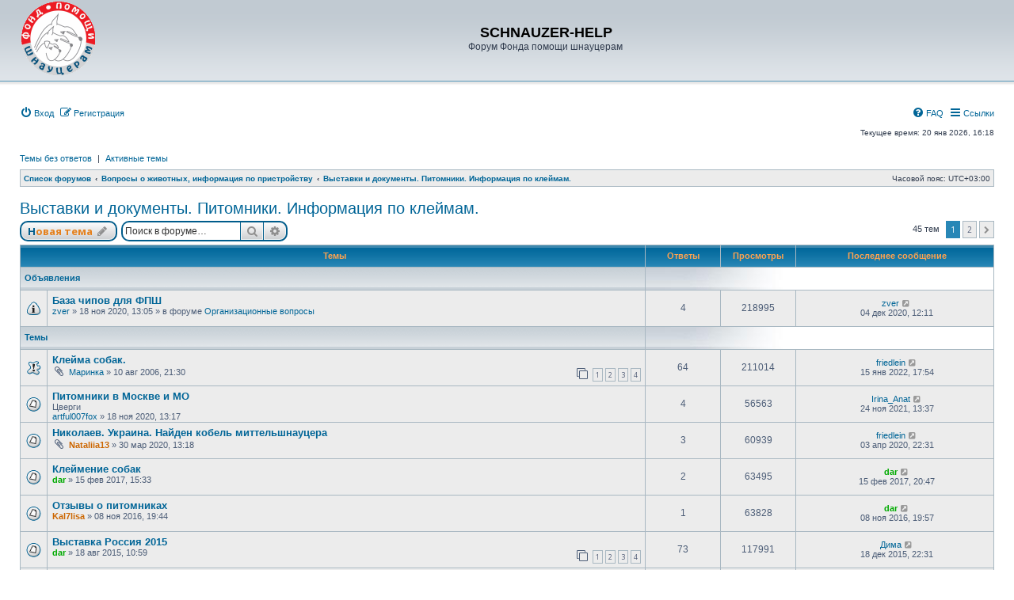

--- FILE ---
content_type: text/html; charset=UTF-8
request_url: https://pet-help.ru/forum/viewforum.php?f=62&sid=f309b0e2a65ca34e71c17d63b22d62fd
body_size: 11133
content:
<!DOCTYPE html>
<html dir="ltr" lang="ru">
<head>

			
<meta charset="utf-8" />
<meta http-equiv="X-UA-Compatible" content="IE=edge">
<meta name="viewport" content="width=device-width, initial-scale=1" />

<title>Выставки и документы. Питомники. Информация по клеймам. - SCHNAUZER-HELP</title>

	<link rel="alternate" type="application/atom+xml" title="Канал - SCHNAUZER-HELP" href="/forum/app.php/feed?sid=d109672b9c5708ff74deb9e0fbd4d9be">	<link rel="alternate" type="application/atom+xml" title="Канал - Новости" href="/forum/app.php/feed?sid=d109672b9c5708ff74deb9e0fbd4d9be?mode=news">			<link rel="alternate" type="application/atom+xml" title="Канал - Активные темы" href="/forum/app.php/feed?sid=d109672b9c5708ff74deb9e0fbd4d9be?mode=topics_active">			
	<link rel="canonical" href="https://pet-help.ru/forum/viewforum.php?f=62">

<!--
	phpBB style name: subsilver3.3
	Based on style:   prosilver (this is the default phpBB3 style)
	Author:           xaocZ ( https://cabinetadmina.ru/ )
-->

<script>
	WebFontConfig = {
		google: {
			families: ['Open+Sans:300,300i,400,400i,600,600i,700,700i,800,800i&subset=cyrillic,cyrillic-ext,greek,greek-ext,latin-ext,vietnamese']
		}
	};

	(function(d) {
		var wf = d.createElement('script'), s = d.scripts[0];
		wf.src = 'https://cdn.jsdelivr.net/npm/webfontloader@1.6.28/webfontloader.min.js';
		wf.async = true;
		s.parentNode.insertBefore(wf, s);
	})(document);
</script>
<link href="https://maxcdn.bootstrapcdn.com/font-awesome/4.7.0/css/font-awesome.min.css" rel="stylesheet">
<link href="./styles/subsilver3.3/theme/stylesheet.css?assets_version=40" rel="stylesheet">
<link href="./styles/subsilver3.3/theme/ru/stylesheet.css?assets_version=40" rel="stylesheet">




<!--[if lte IE 9]>
	<link href="./styles/subsilver3.3/theme/tweaks.css?assets_version=40" rel="stylesheet">
<![endif]-->


<link href="./ext/gfksx/thanksforposts/styles/prosilver/theme/thanks.css?assets_version=40" rel="stylesheet" media="screen">
<link href="./ext/phpbb/pages/styles/prosilver/theme/pages_common.css?assets_version=40" rel="stylesheet" media="screen">


<!-- These cannot go into a CSS file as they are not processed with template vars -->


					<!-- Global site tag (gtag.js) - Google Analytics -->
		<script async src="https://www.googletagmanager.com/gtag/js?id=UA-159257789-1"></script>
		<script>
			window.dataLayer = window.dataLayer || [];
			function gtag(){dataLayer.push(arguments);}
			gtag('js', new Date());

			gtag('config', 'UA-159257789-1', {});
		</script>
	
</head>
<body id="phpbb" class="substyle nojs notouch section-viewforum ltr ">


<div id="wrap" class="wrap">
	<a id="top" class="anchor" accesskey="t"></a>
	<div id="page-header">
		<div class="headerbar" role="banner">
						<div class="inner">

			<div id="site-description" class="site-description">
				<!-- a id="logo" class="logo" href="./index.php?sid=d109672b9c5708ff74deb9e0fbd4d9be" title="Список форумов"-->
				<a id="logo" class="logo" href="https://pet-help.ru" title="Фонд помощи шнауцерам">
					<span class="site_logo"></span>
				</a>
				<h1>SCHNAUZER-HELP</h1>
				<p>Форум Фонда помощи шнауцерам</p>
				<p class="skiplink"><a href="#start_here">Пропустить</a></p>
			</div>

			</div>
					</div>
				<div class="navbar" role="navigation">
	<div class="inner">

	<ul id="nav-main" class="nav-main linklist" role="menubar">
			<li data-skip-responsive="true">
			<a href="./ucp.php?mode=login&amp;redirect=viewforum.php%3Ff%3D62&amp;sid=d109672b9c5708ff74deb9e0fbd4d9be" title="Вход" accesskey="x" role="menuitem">
				<i class="icon fa-power-off fa-fw" aria-hidden="true"></i><span>Вход</span>
			</a>
		</li>
					<li data-skip-responsive="true">
				<a href="./ucp.php?mode=register&amp;sid=d109672b9c5708ff74deb9e0fbd4d9be" role="menuitem">
					<i class="icon fa-pencil-square-o  fa-fw" aria-hidden="true"></i><span>Регистрация</span>
				</a>
			</li>
							<li id="quick-links" class="quick-links dropdown-container responsive-menu rightside" data-skip-responsive="true">
			<a href="#" class="dropdown-trigger">
				<i class="icon fa-bars fa-fw" aria-hidden="true"></i><span>Ссылки</span>
			</a>
			<div class="dropdown">
				<div class="pointer"><div class="pointer-inner"></div></div>
				<ul class="dropdown-contents" role="menu">
								<li class="small-icon icon-pages icon-page-rules">
			<a href="/forum/app.php/rules?sid=d109672b9c5708ff74deb9e0fbd4d9be" role="menuitem">
				<span>Правила форума</span>
			</a>
		</li>
	
											<li class="separator"></li>
												<li>
								<a href="./search.php?sid=d109672b9c5708ff74deb9e0fbd4d9be" role="menuitem">
									<i class="icon fa-search fa-fw" aria-hidden="true"></i><span>Поиск</span>
								</a>
							</li>
					
										<li class="separator"></li>

									</ul>
			</div>
		</li>

				<li class="rightside" data-skip-responsive="true">
			<a href="/forum/app.php/help/faq?sid=d109672b9c5708ff74deb9e0fbd4d9be" rel="help" title="Часто задаваемые вопросы" role="menuitem">
				<i class="icon fa-question-circle fa-fw" aria-hidden="true"></i><span>FAQ</span>
			</a>
		</li>
						

	</ul>
	
	<p class="right responsive-center time">Текущее время: 20 янв 2026, 16:18</p>
	
		<ul class="nav-searchbar linklist" role="menubar">

		<li data-skip-responsive="true"><a href="./search.php?search_id=unanswered&amp;sid=d109672b9c5708ff74deb9e0fbd4d9be" role="menuitem">Темы без ответов</a></li>
		<li class="separator-border" data-skip-responsive="true">|</li>
		<li data-skip-responsive="true"><a href="./search.php?search_id=active_topics&amp;sid=d109672b9c5708ff74deb9e0fbd4d9be" role="menuitem">Активные темы</a></li>
								
	</ul>
		

	<ul id="nav-breadcrumbs" class="nav-breadcrumbs linklist navlinks" role="menubar">
				
		
		<li class="breadcrumbs" itemscope itemtype="https://schema.org/BreadcrumbList">

			
							<span class="crumb" itemtype="https://schema.org/ListItem" itemprop="itemListElement" itemscope><a itemprop="item" href="./index.php?sid=d109672b9c5708ff74deb9e0fbd4d9be" accesskey="h" data-navbar-reference="index"><span itemprop="name">Список форумов</span></a><meta itemprop="position" content="1" /></span>

											
								<span class="crumb" itemtype="https://schema.org/ListItem" itemprop="itemListElement" itemscope data-forum-id="65"><a itemprop="item" href="./viewforum.php?f=65&amp;sid=d109672b9c5708ff74deb9e0fbd4d9be"><span itemprop="name">Вопросы о животных, информация по пристройству</span></a><meta itemprop="position" content="2" /></span>
															
								<span class="crumb" itemtype="https://schema.org/ListItem" itemprop="itemListElement" itemscope data-forum-id="62"><a itemprop="item" href="./viewforum.php?f=62&amp;sid=d109672b9c5708ff74deb9e0fbd4d9be"><span itemprop="name">Выставки и документы. Питомники. Информация по клеймам.</span></a><meta itemprop="position" content="3" /></span>
							
					</li>

		
		<li class="responsive-hide rightside">Часовой пояс: <span title="Европа/Москва">UTC+03:00</span></li>
	</ul>

	</div>
</div>
	</div>

	
	<a id="start_here" class="anchor"></a>
	<div id="page-body" class="page-body" role="main">
		
		<h2 class="forum-title"><a href="./viewforum.php?f=62&amp;sid=d109672b9c5708ff74deb9e0fbd4d9be">Выставки и документы. Питомники. Информация по клеймам.</a></h2>
<div>
	<!-- NOTE: remove the style="display: none" when you want to have the forum description on the forum body -->
	<div style="display: none !important;">Информация и вопросы о выставках.<br>
Обсуждение и контакты питомников.<br>
Породы собак, стандарты.<br>
Вопросы по документам и клеймам собак.<br /></div>	</div>



	<div class="action-bar bar-top">

				
		<a href="./posting.php?mode=post&amp;f=62&amp;sid=d109672b9c5708ff74deb9e0fbd4d9be" class="button" title="Новая тема">
							<span>Новая тема</span> <i class="icon fa-pencil fa-fw" aria-hidden="true"></i>
					</a>
				
			<div class="search-box" role="search">
			<form method="get" id="forum-search" action="./search.php?sid=d109672b9c5708ff74deb9e0fbd4d9be">
			<fieldset>
				<input class="inputbox search tiny" type="search" name="keywords" id="search_keywords" size="20" placeholder="Поиск в форуме…" />
				<button class="button button-search" type="submit" title="Поиск">
					<i class="icon fa-search fa-fw" aria-hidden="true"></i><span class="sr-only">Поиск</span>
				</button>
				<a href="./search.php?fid%5B%5D=62&amp;sid=d109672b9c5708ff74deb9e0fbd4d9be" class="button button-search-end" title="Расширенный поиск">
					<i class="icon fa-cog fa-fw" aria-hidden="true"></i><span class="sr-only">Расширенный поиск</span>
				</a>
				<input type="hidden" name="fid[0]" value="62" />
<input type="hidden" name="sid" value="d109672b9c5708ff74deb9e0fbd4d9be" />

			</fieldset>
			</form>
		</div>
	
	<div class="pagination">
				45 тем
					<ul>
		<li class="active"><span>1</span></li>
				<li><a class="button" href="./viewforum.php?f=62&amp;sid=d109672b9c5708ff74deb9e0fbd4d9be&amp;start=25" role="button">2</a></li>
				<li class="arrow next"><a class="button button-icon-only" href="./viewforum.php?f=62&amp;sid=d109672b9c5708ff74deb9e0fbd4d9be&amp;start=25" rel="next" role="button"><i class="icon fa-chevron-right fa-fw" aria-hidden="true"></i><span class="sr-only">След.</span></a></li>
	</ul>
			</div>

	</div>


<div class="subsilver">
	<div class="tablebg forumbg">
		<div class="inner">
		<ul class="topiclist">
			<li class="header">
				<dl class="row-item">
					<dt><div class="list-inner">Темы</div></dt>
					<dd class="posts">Ответы</dd>
					<dd class="views">Просмотры</dd>
					<dd class="lastpost"><span>Последнее сообщение</span></dd>
				</dl>
			</li>
		</ul>
		</div>
	</div>

	
			<div class="forumbg announcement">
		<div class="inner">
		<ul class="topiclist">
			<li class="header">
				<dl class="row-item">
					<dt><div class="list-inner">Объявления</div></dt>
										<dd class="catdiv">&nbsp;</dd>
									</dl>
			</li>
		</ul>
		<ul class="topiclist topics">
	
				<li class="row global-announce">
						<dl class="row-item global_read">
				<dt title="Нет непрочитанных сообщений">
										<div class="list-inner">
																		<a href="./viewtopic.php?t=14973&amp;sid=d109672b9c5708ff74deb9e0fbd4d9be" class="topictitle">База чипов для ФПШ</a>																								<br />
						
												<div class="responsive-show" style="display: none;">
							Последнее сообщение  <a href="./memberlist.php?mode=viewprofile&amp;u=1832&amp;sid=d109672b9c5708ff74deb9e0fbd4d9be" class="username">zver</a> &laquo; <a href="./viewtopic.php?p=478822&amp;sid=d109672b9c5708ff74deb9e0fbd4d9be#p478822" title="Перейти к последнему сообщению"><time datetime="2020-12-04T09:11:21+00:00">04 дек 2020, 12:11</time></a>
							<br />Добавлено в форуме <a href="./viewforum.php?f=45&amp;sid=d109672b9c5708ff74deb9e0fbd4d9be">Организационные вопросы</a>						</div>
														<span class="responsive-show left-box" style="display: none;">Ответы: <strong>4</strong></span>
													
						<div class="topic-poster responsive-hide left-box">
																												 <a href="./memberlist.php?mode=viewprofile&amp;u=1832&amp;sid=d109672b9c5708ff74deb9e0fbd4d9be" class="username">zver</a> &raquo; <time datetime="2020-11-18T10:05:16+00:00">18 ноя 2020, 13:05</time>
														 &raquo; в форуме <a href="./viewforum.php?f=45&amp;sid=d109672b9c5708ff74deb9e0fbd4d9be">Организационные вопросы</a>						</div>

						
						    					</div>
				</dt>
				<dd class="posts">4 <dfn>Ответы</dfn></dd>
				<dd class="views">218995 <dfn>Просмотры</dfn></dd>
				<dd class="lastpost">
					<span><dfn>Последнее сообщение </dfn> <a href="./memberlist.php?mode=viewprofile&amp;u=1832&amp;sid=d109672b9c5708ff74deb9e0fbd4d9be" class="username">zver</a>													<a href="./viewtopic.php?p=478822&amp;sid=d109672b9c5708ff74deb9e0fbd4d9be#p478822" title="Перейти к последнему сообщению">
								<i class="icon fa-external-link-square fa-fw icon-lightgray icon-md" aria-hidden="true"></i><span class="sr-only"></span>
							</a>
												<br /><time datetime="2020-12-04T09:11:21+00:00">04 дек 2020, 12:11</time>
					</span>
				</dd>
			</dl>
					</li>
		
	

			</ul>
		</div>
	</div>
	
			<div class="forumbg">
		<div class="inner">
		<ul class="topiclist">
			<li class="header">
				<dl class="row-item">
					<dt><div class="list-inner">Темы</div></dt>
										<dd class="catdiv">&nbsp;</dd>
									</dl>
			</li>
		</ul>
		<ul class="topiclist topics">
	
				<li class="row sticky">
						<dl class="row-item sticky_read">
				<dt title="Нет непрочитанных сообщений">
										<div class="list-inner">
																		<a href="./viewtopic.php?t=161&amp;sid=d109672b9c5708ff74deb9e0fbd4d9be" class="topictitle">Клейма собак.</a>																								<br />
						
												<div class="responsive-show" style="display: none;">
							Последнее сообщение  <a href="./memberlist.php?mode=viewprofile&amp;u=11285&amp;sid=d109672b9c5708ff74deb9e0fbd4d9be" class="username">friedlein</a> &laquo; <a href="./viewtopic.php?p=488778&amp;sid=d109672b9c5708ff74deb9e0fbd4d9be#p488778" title="Перейти к последнему сообщению"><time datetime="2022-01-15T14:54:21+00:00">15 янв 2022, 17:54</time></a>
													</div>
														<span class="responsive-show left-box" style="display: none;">Ответы: <strong>64</strong></span>
													
						<div class="topic-poster responsive-hide left-box">
														<i class="icon fa-paperclip fa-fw" aria-hidden="true"></i>														 <a href="./memberlist.php?mode=viewprofile&amp;u=12&amp;sid=d109672b9c5708ff74deb9e0fbd4d9be" class="username">Маринка</a> &raquo; <time datetime="2006-08-10T17:30:36+00:00">10 авг 2006, 21:30</time>
																				</div>

												<div class="pagination">
							<span><i class="icon fa-clone fa-fw" aria-hidden="true"></i></span>
							<ul>
															<li><a class="button" href="./viewtopic.php?t=161&amp;sid=d109672b9c5708ff74deb9e0fbd4d9be">1</a></li>
																							<li><a class="button" href="./viewtopic.php?t=161&amp;sid=d109672b9c5708ff74deb9e0fbd4d9be&amp;start=20">2</a></li>
																							<li><a class="button" href="./viewtopic.php?t=161&amp;sid=d109672b9c5708ff74deb9e0fbd4d9be&amp;start=40">3</a></li>
																							<li><a class="button" href="./viewtopic.php?t=161&amp;sid=d109672b9c5708ff74deb9e0fbd4d9be&amp;start=60">4</a></li>
																																													</ul>
						</div>
						
						    					</div>
				</dt>
				<dd class="posts">64 <dfn>Ответы</dfn></dd>
				<dd class="views">211014 <dfn>Просмотры</dfn></dd>
				<dd class="lastpost">
					<span><dfn>Последнее сообщение </dfn> <a href="./memberlist.php?mode=viewprofile&amp;u=11285&amp;sid=d109672b9c5708ff74deb9e0fbd4d9be" class="username">friedlein</a>													<a href="./viewtopic.php?p=488778&amp;sid=d109672b9c5708ff74deb9e0fbd4d9be#p488778" title="Перейти к последнему сообщению">
								<i class="icon fa-external-link-square fa-fw icon-lightgray icon-md" aria-hidden="true"></i><span class="sr-only"></span>
							</a>
												<br /><time datetime="2022-01-15T14:54:21+00:00">15 янв 2022, 17:54</time>
					</span>
				</dd>
			</dl>
					</li>
		
	

	
	
				<li class="row">
						<dl class="row-item topic_read">
				<dt title="Нет непрочитанных сообщений">
										<div class="list-inner">
																		<a href="./viewtopic.php?t=14974&amp;sid=d109672b9c5708ff74deb9e0fbd4d9be" class="topictitle">Питомники в Москве и МО</a>																								<br />
						<div>Цверги</div>
												<div class="responsive-show" style="display: none;">
							Последнее сообщение  <a href="./memberlist.php?mode=viewprofile&amp;u=3019&amp;sid=d109672b9c5708ff74deb9e0fbd4d9be" class="username">Irina_Anat</a> &laquo; <a href="./viewtopic.php?p=487658&amp;sid=d109672b9c5708ff74deb9e0fbd4d9be#p487658" title="Перейти к последнему сообщению"><time datetime="2021-11-24T10:37:26+00:00">24 ноя 2021, 13:37</time></a>
													</div>
														<span class="responsive-show left-box" style="display: none;">Ответы: <strong>4</strong></span>
													
						<div class="topic-poster responsive-hide left-box">
																												 <a href="./memberlist.php?mode=viewprofile&amp;u=12843&amp;sid=d109672b9c5708ff74deb9e0fbd4d9be" class="username">artful007fox</a> &raquo; <time datetime="2020-11-18T10:17:33+00:00">18 ноя 2020, 13:17</time>
																				</div>

						
						    					</div>
				</dt>
				<dd class="posts">4 <dfn>Ответы</dfn></dd>
				<dd class="views">56563 <dfn>Просмотры</dfn></dd>
				<dd class="lastpost">
					<span><dfn>Последнее сообщение </dfn> <a href="./memberlist.php?mode=viewprofile&amp;u=3019&amp;sid=d109672b9c5708ff74deb9e0fbd4d9be" class="username">Irina_Anat</a>													<a href="./viewtopic.php?p=487658&amp;sid=d109672b9c5708ff74deb9e0fbd4d9be#p487658" title="Перейти к последнему сообщению">
								<i class="icon fa-external-link-square fa-fw icon-lightgray icon-md" aria-hidden="true"></i><span class="sr-only"></span>
							</a>
												<br /><time datetime="2021-11-24T10:37:26+00:00">24 ноя 2021, 13:37</time>
					</span>
				</dd>
			</dl>
					</li>
		
	

	
	
				<li class="row">
						<dl class="row-item topic_read">
				<dt title="Нет непрочитанных сообщений">
										<div class="list-inner">
																		<a href="./viewtopic.php?t=14798&amp;sid=d109672b9c5708ff74deb9e0fbd4d9be" class="topictitle">Николаев. Украина. Найден кобель миттельшнауцера</a>																								<br />
						
												<div class="responsive-show" style="display: none;">
							Последнее сообщение  <a href="./memberlist.php?mode=viewprofile&amp;u=11285&amp;sid=d109672b9c5708ff74deb9e0fbd4d9be" class="username">friedlein</a> &laquo; <a href="./viewtopic.php?p=470832&amp;sid=d109672b9c5708ff74deb9e0fbd4d9be#p470832" title="Перейти к последнему сообщению"><time datetime="2020-04-03T19:31:28+00:00">03 апр 2020, 22:31</time></a>
													</div>
														<span class="responsive-show left-box" style="display: none;">Ответы: <strong>3</strong></span>
													
						<div class="topic-poster responsive-hide left-box">
														<i class="icon fa-paperclip fa-fw" aria-hidden="true"></i>														 <a href="./memberlist.php?mode=viewprofile&amp;u=12798&amp;sid=d109672b9c5708ff74deb9e0fbd4d9be" style="color: #CC6600;" class="username-coloured">Nataliia13</a> &raquo; <time datetime="2020-03-30T10:18:04+00:00">30 мар 2020, 13:18</time>
																				</div>

						
						    					</div>
				</dt>
				<dd class="posts">3 <dfn>Ответы</dfn></dd>
				<dd class="views">60939 <dfn>Просмотры</dfn></dd>
				<dd class="lastpost">
					<span><dfn>Последнее сообщение </dfn> <a href="./memberlist.php?mode=viewprofile&amp;u=11285&amp;sid=d109672b9c5708ff74deb9e0fbd4d9be" class="username">friedlein</a>													<a href="./viewtopic.php?p=470832&amp;sid=d109672b9c5708ff74deb9e0fbd4d9be#p470832" title="Перейти к последнему сообщению">
								<i class="icon fa-external-link-square fa-fw icon-lightgray icon-md" aria-hidden="true"></i><span class="sr-only"></span>
							</a>
												<br /><time datetime="2020-04-03T19:31:28+00:00">03 апр 2020, 22:31</time>
					</span>
				</dd>
			</dl>
					</li>
		
	

	
	
				<li class="row">
						<dl class="row-item topic_read">
				<dt title="Нет непрочитанных сообщений">
										<div class="list-inner">
																		<a href="./viewtopic.php?t=12421&amp;sid=d109672b9c5708ff74deb9e0fbd4d9be" class="topictitle">Клеймение собак</a>																								<br />
						
												<div class="responsive-show" style="display: none;">
							Последнее сообщение  <a href="./memberlist.php?mode=viewprofile&amp;u=382&amp;sid=d109672b9c5708ff74deb9e0fbd4d9be" style="color: #00AA00;" class="username-coloured">dar</a> &laquo; <a href="./viewtopic.php?p=403571&amp;sid=d109672b9c5708ff74deb9e0fbd4d9be#p403571" title="Перейти к последнему сообщению"><time datetime="2017-02-15T17:47:58+00:00">15 фев 2017, 20:47</time></a>
													</div>
														<span class="responsive-show left-box" style="display: none;">Ответы: <strong>2</strong></span>
													
						<div class="topic-poster responsive-hide left-box">
																												 <a href="./memberlist.php?mode=viewprofile&amp;u=382&amp;sid=d109672b9c5708ff74deb9e0fbd4d9be" style="color: #00AA00;" class="username-coloured">dar</a> &raquo; <time datetime="2017-02-15T12:33:04+00:00">15 фев 2017, 15:33</time>
																				</div>

						
						    					</div>
				</dt>
				<dd class="posts">2 <dfn>Ответы</dfn></dd>
				<dd class="views">63495 <dfn>Просмотры</dfn></dd>
				<dd class="lastpost">
					<span><dfn>Последнее сообщение </dfn> <a href="./memberlist.php?mode=viewprofile&amp;u=382&amp;sid=d109672b9c5708ff74deb9e0fbd4d9be" style="color: #00AA00;" class="username-coloured">dar</a>													<a href="./viewtopic.php?p=403571&amp;sid=d109672b9c5708ff74deb9e0fbd4d9be#p403571" title="Перейти к последнему сообщению">
								<i class="icon fa-external-link-square fa-fw icon-lightgray icon-md" aria-hidden="true"></i><span class="sr-only"></span>
							</a>
												<br /><time datetime="2017-02-15T17:47:58+00:00">15 фев 2017, 20:47</time>
					</span>
				</dd>
			</dl>
					</li>
		
	

	
	
				<li class="row">
						<dl class="row-item topic_read">
				<dt title="Нет непрочитанных сообщений">
										<div class="list-inner">
																		<a href="./viewtopic.php?t=11870&amp;sid=d109672b9c5708ff74deb9e0fbd4d9be" class="topictitle">Отзывы о питомниках</a>																								<br />
						
												<div class="responsive-show" style="display: none;">
							Последнее сообщение  <a href="./memberlist.php?mode=viewprofile&amp;u=382&amp;sid=d109672b9c5708ff74deb9e0fbd4d9be" style="color: #00AA00;" class="username-coloured">dar</a> &laquo; <a href="./viewtopic.php?p=395162&amp;sid=d109672b9c5708ff74deb9e0fbd4d9be#p395162" title="Перейти к последнему сообщению"><time datetime="2016-11-08T16:57:35+00:00">08 ноя 2016, 19:57</time></a>
													</div>
														<span class="responsive-show left-box" style="display: none;">Ответы: <strong>1</strong></span>
													
						<div class="topic-poster responsive-hide left-box">
																												 <a href="./memberlist.php?mode=viewprofile&amp;u=8565&amp;sid=d109672b9c5708ff74deb9e0fbd4d9be" style="color: #CC6600;" class="username-coloured">Kal7lisa</a> &raquo; <time datetime="2016-11-08T16:44:00+00:00">08 ноя 2016, 19:44</time>
																				</div>

						
						    					</div>
				</dt>
				<dd class="posts">1 <dfn>Ответы</dfn></dd>
				<dd class="views">63828 <dfn>Просмотры</dfn></dd>
				<dd class="lastpost">
					<span><dfn>Последнее сообщение </dfn> <a href="./memberlist.php?mode=viewprofile&amp;u=382&amp;sid=d109672b9c5708ff74deb9e0fbd4d9be" style="color: #00AA00;" class="username-coloured">dar</a>													<a href="./viewtopic.php?p=395162&amp;sid=d109672b9c5708ff74deb9e0fbd4d9be#p395162" title="Перейти к последнему сообщению">
								<i class="icon fa-external-link-square fa-fw icon-lightgray icon-md" aria-hidden="true"></i><span class="sr-only"></span>
							</a>
												<br /><time datetime="2016-11-08T16:57:35+00:00">08 ноя 2016, 19:57</time>
					</span>
				</dd>
			</dl>
					</li>
		
	

	
	
				<li class="row">
						<dl class="row-item topic_read_hot">
				<dt title="Нет непрочитанных сообщений">
										<div class="list-inner">
																		<a href="./viewtopic.php?t=10157&amp;sid=d109672b9c5708ff74deb9e0fbd4d9be" class="topictitle">Выставка Россия 2015</a>																								<br />
						
												<div class="responsive-show" style="display: none;">
							Последнее сообщение  <a href="./memberlist.php?mode=viewprofile&amp;u=4914&amp;sid=d109672b9c5708ff74deb9e0fbd4d9be" class="username">Дима</a> &laquo; <a href="./viewtopic.php?p=371467&amp;sid=d109672b9c5708ff74deb9e0fbd4d9be#p371467" title="Перейти к последнему сообщению"><time datetime="2015-12-18T19:31:24+00:00">18 дек 2015, 22:31</time></a>
													</div>
														<span class="responsive-show left-box" style="display: none;">Ответы: <strong>73</strong></span>
													
						<div class="topic-poster responsive-hide left-box">
																												 <a href="./memberlist.php?mode=viewprofile&amp;u=382&amp;sid=d109672b9c5708ff74deb9e0fbd4d9be" style="color: #00AA00;" class="username-coloured">dar</a> &raquo; <time datetime="2015-08-18T07:59:44+00:00">18 авг 2015, 10:59</time>
																				</div>

												<div class="pagination">
							<span><i class="icon fa-clone fa-fw" aria-hidden="true"></i></span>
							<ul>
															<li><a class="button" href="./viewtopic.php?t=10157&amp;sid=d109672b9c5708ff74deb9e0fbd4d9be">1</a></li>
																							<li><a class="button" href="./viewtopic.php?t=10157&amp;sid=d109672b9c5708ff74deb9e0fbd4d9be&amp;start=20">2</a></li>
																							<li><a class="button" href="./viewtopic.php?t=10157&amp;sid=d109672b9c5708ff74deb9e0fbd4d9be&amp;start=40">3</a></li>
																							<li><a class="button" href="./viewtopic.php?t=10157&amp;sid=d109672b9c5708ff74deb9e0fbd4d9be&amp;start=60">4</a></li>
																																													</ul>
						</div>
						
						    					</div>
				</dt>
				<dd class="posts">73 <dfn>Ответы</dfn></dd>
				<dd class="views">117991 <dfn>Просмотры</dfn></dd>
				<dd class="lastpost">
					<span><dfn>Последнее сообщение </dfn> <a href="./memberlist.php?mode=viewprofile&amp;u=4914&amp;sid=d109672b9c5708ff74deb9e0fbd4d9be" class="username">Дима</a>													<a href="./viewtopic.php?p=371467&amp;sid=d109672b9c5708ff74deb9e0fbd4d9be#p371467" title="Перейти к последнему сообщению">
								<i class="icon fa-external-link-square fa-fw icon-lightgray icon-md" aria-hidden="true"></i><span class="sr-only"></span>
							</a>
												<br /><time datetime="2015-12-18T19:31:24+00:00">18 дек 2015, 22:31</time>
					</span>
				</dd>
			</dl>
					</li>
		
	

	
	
				<li class="row">
						<dl class="row-item topic_read_hot">
				<dt title="Нет непрочитанных сообщений">
										<div class="list-inner">
																		<a href="./viewtopic.php?t=10433&amp;sid=d109672b9c5708ff74deb9e0fbd4d9be" class="topictitle">15 ноября. 3 монопородные выставки в Сокольниках</a>																								<br />
						
												<div class="responsive-show" style="display: none;">
							Последнее сообщение  <a href="./memberlist.php?mode=viewprofile&amp;u=3&amp;sid=d109672b9c5708ff74deb9e0fbd4d9be" style="color: #AA0000;" class="username-coloured">Alya</a> &laquo; <a href="./viewtopic.php?p=367853&amp;sid=d109672b9c5708ff74deb9e0fbd4d9be#p367853" title="Перейти к последнему сообщению"><time datetime="2015-11-17T12:36:02+00:00">17 ноя 2015, 15:36</time></a>
													</div>
														<span class="responsive-show left-box" style="display: none;">Ответы: <strong>34</strong></span>
													
						<div class="topic-poster responsive-hide left-box">
																												 <a href="./memberlist.php?mode=viewprofile&amp;u=382&amp;sid=d109672b9c5708ff74deb9e0fbd4d9be" style="color: #00AA00;" class="username-coloured">dar</a> &raquo; <time datetime="2015-11-09T19:17:04+00:00">09 ноя 2015, 22:17</time>
																				</div>

												<div class="pagination">
							<span><i class="icon fa-clone fa-fw" aria-hidden="true"></i></span>
							<ul>
															<li><a class="button" href="./viewtopic.php?t=10433&amp;sid=d109672b9c5708ff74deb9e0fbd4d9be">1</a></li>
																							<li><a class="button" href="./viewtopic.php?t=10433&amp;sid=d109672b9c5708ff74deb9e0fbd4d9be&amp;start=20">2</a></li>
																																													</ul>
						</div>
						
						    					</div>
				</dt>
				<dd class="posts">34 <dfn>Ответы</dfn></dd>
				<dd class="views">88521 <dfn>Просмотры</dfn></dd>
				<dd class="lastpost">
					<span><dfn>Последнее сообщение </dfn> <a href="./memberlist.php?mode=viewprofile&amp;u=3&amp;sid=d109672b9c5708ff74deb9e0fbd4d9be" style="color: #AA0000;" class="username-coloured">Alya</a>													<a href="./viewtopic.php?p=367853&amp;sid=d109672b9c5708ff74deb9e0fbd4d9be#p367853" title="Перейти к последнему сообщению">
								<i class="icon fa-external-link-square fa-fw icon-lightgray icon-md" aria-hidden="true"></i><span class="sr-only"></span>
							</a>
												<br /><time datetime="2015-11-17T12:36:02+00:00">17 ноя 2015, 15:36</time>
					</span>
				</dd>
			</dl>
					</li>
		
	

	
	
				<li class="row">
						<dl class="row-item topic_read">
				<dt title="Нет непрочитанных сообщений">
										<div class="list-inner">
																		<a href="./viewtopic.php?t=10213&amp;sid=d109672b9c5708ff74deb9e0fbd4d9be" class="topictitle">Эксперты</a>																								<br />
						
												<div class="responsive-show" style="display: none;">
							Последнее сообщение  <a href="./memberlist.php?mode=viewprofile&amp;u=1755&amp;sid=d109672b9c5708ff74deb9e0fbd4d9be" class="username">Юлия К.</a> &laquo; <a href="./viewtopic.php?p=362796&amp;sid=d109672b9c5708ff74deb9e0fbd4d9be#p362796" title="Перейти к последнему сообщению"><time datetime="2015-09-27T21:09:12+00:00">28 сен 2015, 00:09</time></a>
													</div>
														<span class="responsive-show left-box" style="display: none;">Ответы: <strong>2</strong></span>
													
						<div class="topic-poster responsive-hide left-box">
																												 <a href="./memberlist.php?mode=viewprofile&amp;u=1755&amp;sid=d109672b9c5708ff74deb9e0fbd4d9be" class="username">Юлия К.</a> &raquo; <time datetime="2015-09-26T16:46:23+00:00">26 сен 2015, 19:46</time>
																				</div>

						
						    					</div>
				</dt>
				<dd class="posts">2 <dfn>Ответы</dfn></dd>
				<dd class="views">62932 <dfn>Просмотры</dfn></dd>
				<dd class="lastpost">
					<span><dfn>Последнее сообщение </dfn> <a href="./memberlist.php?mode=viewprofile&amp;u=1755&amp;sid=d109672b9c5708ff74deb9e0fbd4d9be" class="username">Юлия К.</a>													<a href="./viewtopic.php?p=362796&amp;sid=d109672b9c5708ff74deb9e0fbd4d9be#p362796" title="Перейти к последнему сообщению">
								<i class="icon fa-external-link-square fa-fw icon-lightgray icon-md" aria-hidden="true"></i><span class="sr-only"></span>
							</a>
												<br /><time datetime="2015-09-27T21:09:12+00:00">28 сен 2015, 00:09</time>
					</span>
				</dd>
			</dl>
					</li>
		
	

	
	
				<li class="row">
						<dl class="row-item topic_read_hot">
				<dt title="Нет непрочитанных сообщений">
										<div class="list-inner">
																		<a href="./viewtopic.php?t=9874&amp;sid=d109672b9c5708ff74deb9e0fbd4d9be" class="topictitle">Евразия 21-22 марта</a>																								<br />
						
												<div class="responsive-show" style="display: none;">
							Последнее сообщение  <a href="./memberlist.php?mode=viewprofile&amp;u=2025&amp;sid=d109672b9c5708ff74deb9e0fbd4d9be" style="color: #AA0000;" class="username-coloured">Юлга</a> &laquo; <a href="./viewtopic.php?p=343899&amp;sid=d109672b9c5708ff74deb9e0fbd4d9be#p343899" title="Перейти к последнему сообщению"><time datetime="2015-03-23T06:16:55+00:00">23 мар 2015, 09:16</time></a>
													</div>
														<span class="responsive-show left-box" style="display: none;">Ответы: <strong>40</strong></span>
													
						<div class="topic-poster responsive-hide left-box">
																												 <a href="./memberlist.php?mode=viewprofile&amp;u=382&amp;sid=d109672b9c5708ff74deb9e0fbd4d9be" style="color: #00AA00;" class="username-coloured">dar</a> &raquo; <time datetime="2015-03-07T20:03:30+00:00">07 мар 2015, 23:03</time>
																				</div>

												<div class="pagination">
							<span><i class="icon fa-clone fa-fw" aria-hidden="true"></i></span>
							<ul>
															<li><a class="button" href="./viewtopic.php?t=9874&amp;sid=d109672b9c5708ff74deb9e0fbd4d9be">1</a></li>
																							<li><a class="button" href="./viewtopic.php?t=9874&amp;sid=d109672b9c5708ff74deb9e0fbd4d9be&amp;start=20">2</a></li>
																							<li><a class="button" href="./viewtopic.php?t=9874&amp;sid=d109672b9c5708ff74deb9e0fbd4d9be&amp;start=40">3</a></li>
																																													</ul>
						</div>
						
						    					</div>
				</dt>
				<dd class="posts">40 <dfn>Ответы</dfn></dd>
				<dd class="views">100832 <dfn>Просмотры</dfn></dd>
				<dd class="lastpost">
					<span><dfn>Последнее сообщение </dfn> <a href="./memberlist.php?mode=viewprofile&amp;u=2025&amp;sid=d109672b9c5708ff74deb9e0fbd4d9be" style="color: #AA0000;" class="username-coloured">Юлга</a>													<a href="./viewtopic.php?p=343899&amp;sid=d109672b9c5708ff74deb9e0fbd4d9be#p343899" title="Перейти к последнему сообщению">
								<i class="icon fa-external-link-square fa-fw icon-lightgray icon-md" aria-hidden="true"></i><span class="sr-only"></span>
							</a>
												<br /><time datetime="2015-03-23T06:16:55+00:00">23 мар 2015, 09:16</time>
					</span>
				</dd>
			</dl>
					</li>
		
	

	
	
				<li class="row">
						<dl class="row-item topic_read">
				<dt title="Нет непрочитанных сообщений">
										<div class="list-inner">
																		<a href="./viewtopic.php?t=9491&amp;sid=d109672b9c5708ff74deb9e0fbd4d9be" class="topictitle">Евросправка</a>																								<br />
						
												<div class="responsive-show" style="display: none;">
							Последнее сообщение  <a href="./memberlist.php?mode=viewprofile&amp;u=1832&amp;sid=d109672b9c5708ff74deb9e0fbd4d9be" class="username">zver</a> &laquo; <a href="./viewtopic.php?p=330082&amp;sid=d109672b9c5708ff74deb9e0fbd4d9be#p330082" title="Перейти к последнему сообщению"><time datetime="2014-11-14T08:23:44+00:00">14 ноя 2014, 11:23</time></a>
													</div>
													
						<div class="topic-poster responsive-hide left-box">
																												 <a href="./memberlist.php?mode=viewprofile&amp;u=1832&amp;sid=d109672b9c5708ff74deb9e0fbd4d9be" class="username">zver</a> &raquo; <time datetime="2014-11-14T08:23:44+00:00">14 ноя 2014, 11:23</time>
																				</div>

						
						    					</div>
				</dt>
				<dd class="posts">0 <dfn>Ответы</dfn></dd>
				<dd class="views">63443 <dfn>Просмотры</dfn></dd>
				<dd class="lastpost">
					<span><dfn>Последнее сообщение </dfn> <a href="./memberlist.php?mode=viewprofile&amp;u=1832&amp;sid=d109672b9c5708ff74deb9e0fbd4d9be" class="username">zver</a>													<a href="./viewtopic.php?p=330082&amp;sid=d109672b9c5708ff74deb9e0fbd4d9be#p330082" title="Перейти к последнему сообщению">
								<i class="icon fa-external-link-square fa-fw icon-lightgray icon-md" aria-hidden="true"></i><span class="sr-only"></span>
							</a>
												<br /><time datetime="2014-11-14T08:23:44+00:00">14 ноя 2014, 11:23</time>
					</span>
				</dd>
			</dl>
					</li>
		
	

	
	
				<li class="row">
						<dl class="row-item topic_read_hot">
				<dt title="Нет непрочитанных сообщений">
										<div class="list-inner">
																		<a href="./viewtopic.php?t=5066&amp;sid=d109672b9c5708ff74deb9e0fbd4d9be" class="topictitle">Разные вопросы по оформлению документов щенка</a>																								<br />
						
												<div class="responsive-show" style="display: none;">
							Последнее сообщение  <a href="./memberlist.php?mode=viewprofile&amp;u=5240&amp;sid=d109672b9c5708ff74deb9e0fbd4d9be" class="username">Яновка</a> &laquo; <a href="./viewtopic.php?p=325220&amp;sid=d109672b9c5708ff74deb9e0fbd4d9be#p325220" title="Перейти к последнему сообщению"><time datetime="2014-09-29T16:12:24+00:00">29 сен 2014, 20:12</time></a>
													</div>
														<span class="responsive-show left-box" style="display: none;">Ответы: <strong>45</strong></span>
													
						<div class="topic-poster responsive-hide left-box">
																												 <a href="./memberlist.php?mode=viewprofile&amp;u=2226&amp;sid=d109672b9c5708ff74deb9e0fbd4d9be" class="username">Terezinka</a> &raquo; <time datetime="2010-02-10T22:02:08+00:00">11 фев 2010, 01:02</time>
																				</div>

												<div class="pagination">
							<span><i class="icon fa-clone fa-fw" aria-hidden="true"></i></span>
							<ul>
															<li><a class="button" href="./viewtopic.php?t=5066&amp;sid=d109672b9c5708ff74deb9e0fbd4d9be">1</a></li>
																							<li><a class="button" href="./viewtopic.php?t=5066&amp;sid=d109672b9c5708ff74deb9e0fbd4d9be&amp;start=20">2</a></li>
																							<li><a class="button" href="./viewtopic.php?t=5066&amp;sid=d109672b9c5708ff74deb9e0fbd4d9be&amp;start=40">3</a></li>
																																													</ul>
						</div>
						
						    					</div>
				</dt>
				<dd class="posts">45 <dfn>Ответы</dfn></dd>
				<dd class="views">109157 <dfn>Просмотры</dfn></dd>
				<dd class="lastpost">
					<span><dfn>Последнее сообщение </dfn> <a href="./memberlist.php?mode=viewprofile&amp;u=5240&amp;sid=d109672b9c5708ff74deb9e0fbd4d9be" class="username">Яновка</a>													<a href="./viewtopic.php?p=325220&amp;sid=d109672b9c5708ff74deb9e0fbd4d9be#p325220" title="Перейти к последнему сообщению">
								<i class="icon fa-external-link-square fa-fw icon-lightgray icon-md" aria-hidden="true"></i><span class="sr-only"></span>
							</a>
												<br /><time datetime="2014-09-29T16:12:24+00:00">29 сен 2014, 20:12</time>
					</span>
				</dd>
			</dl>
					</li>
		
	

	
	
				<li class="row">
						<dl class="row-item topic_read">
				<dt title="Нет непрочитанных сообщений">
										<div class="list-inner">
																		<a href="./viewtopic.php?t=9360&amp;sid=d109672b9c5708ff74deb9e0fbd4d9be" class="topictitle">Как определить добросовестного заводчика</a>																								<br />
						
												<div class="responsive-show" style="display: none;">
							Последнее сообщение  <a href="./memberlist.php?mode=viewprofile&amp;u=1032&amp;sid=d109672b9c5708ff74deb9e0fbd4d9be" style="color: #00AA00;" class="username-coloured">o3epo</a> &laquo; <a href="./viewtopic.php?p=322647&amp;sid=d109672b9c5708ff74deb9e0fbd4d9be#p322647" title="Перейти к последнему сообщению"><time datetime="2014-08-22T18:23:54+00:00">22 авг 2014, 22:23</time></a>
													</div>
														<span class="responsive-show left-box" style="display: none;">Ответы: <strong>6</strong></span>
													
						<div class="topic-poster responsive-hide left-box">
														<i class="icon fa-paperclip fa-fw" aria-hidden="true"></i>														 <a href="./memberlist.php?mode=viewprofile&amp;u=5240&amp;sid=d109672b9c5708ff74deb9e0fbd4d9be" class="username">Яновка</a> &raquo; <time datetime="2014-08-22T06:16:10+00:00">22 авг 2014, 10:16</time>
																				</div>

						
						    					</div>
				</dt>
				<dd class="posts">6 <dfn>Ответы</dfn></dd>
				<dd class="views">66165 <dfn>Просмотры</dfn></dd>
				<dd class="lastpost">
					<span><dfn>Последнее сообщение </dfn> <a href="./memberlist.php?mode=viewprofile&amp;u=1032&amp;sid=d109672b9c5708ff74deb9e0fbd4d9be" style="color: #00AA00;" class="username-coloured">o3epo</a>													<a href="./viewtopic.php?p=322647&amp;sid=d109672b9c5708ff74deb9e0fbd4d9be#p322647" title="Перейти к последнему сообщению">
								<i class="icon fa-external-link-square fa-fw icon-lightgray icon-md" aria-hidden="true"></i><span class="sr-only"></span>
							</a>
												<br /><time datetime="2014-08-22T18:23:54+00:00">22 авг 2014, 22:23</time>
					</span>
				</dd>
			</dl>
					</li>
		
	

	
	
				<li class="row">
						<dl class="row-item topic_read">
				<dt title="Нет непрочитанных сообщений">
										<div class="list-inner">
																		<a href="./viewtopic.php?t=9334&amp;sid=d109672b9c5708ff74deb9e0fbd4d9be" class="topictitle">фонд той-терьеров и карликовых пуделей?</a>																								<br />
						
												<div class="responsive-show" style="display: none;">
							Последнее сообщение  <a href="./memberlist.php?mode=viewprofile&amp;u=32&amp;sid=d109672b9c5708ff74deb9e0fbd4d9be" class="username">Harbo</a> &laquo; <a href="./viewtopic.php?p=321744&amp;sid=d109672b9c5708ff74deb9e0fbd4d9be#p321744" title="Перейти к последнему сообщению"><time datetime="2014-08-05T18:29:32+00:00">05 авг 2014, 22:29</time></a>
													</div>
														<span class="responsive-show left-box" style="display: none;">Ответы: <strong>3</strong></span>
													
						<div class="topic-poster responsive-hide left-box">
																												 <a href="./memberlist.php?mode=viewprofile&amp;u=1403&amp;sid=d109672b9c5708ff74deb9e0fbd4d9be" class="username">Равиля</a> &raquo; <time datetime="2014-08-03T12:10:48+00:00">03 авг 2014, 16:10</time>
																				</div>

						
						    					</div>
				</dt>
				<dd class="posts">3 <dfn>Ответы</dfn></dd>
				<dd class="views">64654 <dfn>Просмотры</dfn></dd>
				<dd class="lastpost">
					<span><dfn>Последнее сообщение </dfn> <a href="./memberlist.php?mode=viewprofile&amp;u=32&amp;sid=d109672b9c5708ff74deb9e0fbd4d9be" class="username">Harbo</a>													<a href="./viewtopic.php?p=321744&amp;sid=d109672b9c5708ff74deb9e0fbd4d9be#p321744" title="Перейти к последнему сообщению">
								<i class="icon fa-external-link-square fa-fw icon-lightgray icon-md" aria-hidden="true"></i><span class="sr-only"></span>
							</a>
												<br /><time datetime="2014-08-05T18:29:32+00:00">05 авг 2014, 22:29</time>
					</span>
				</dd>
			</dl>
					</li>
		
	

	
	
				<li class="row">
						<dl class="row-item topic_read">
				<dt title="Нет непрочитанных сообщений">
										<div class="list-inner">
																		<a href="./viewtopic.php?t=9264&amp;sid=d109672b9c5708ff74deb9e0fbd4d9be" class="topictitle">выставки шнауцеров</a>																								<br />
						
												<div class="responsive-show" style="display: none;">
							Последнее сообщение  <a href="./memberlist.php?mode=viewprofile&amp;u=382&amp;sid=d109672b9c5708ff74deb9e0fbd4d9be" style="color: #00AA00;" class="username-coloured">dar</a> &laquo; <a href="./viewtopic.php?p=318115&amp;sid=d109672b9c5708ff74deb9e0fbd4d9be#p318115" title="Перейти к последнему сообщению"><time datetime="2014-06-06T11:20:43+00:00">06 июн 2014, 15:20</time></a>
													</div>
														<span class="responsive-show left-box" style="display: none;">Ответы: <strong>3</strong></span>
													
						<div class="topic-poster responsive-hide left-box">
																												 <a href="./memberlist.php?mode=viewprofile&amp;u=2012&amp;sid=d109672b9c5708ff74deb9e0fbd4d9be" class="username">Anis</a> &raquo; <time datetime="2014-06-06T11:08:44+00:00">06 июн 2014, 15:08</time>
																				</div>

						
						    					</div>
				</dt>
				<dd class="posts">3 <dfn>Ответы</dfn></dd>
				<dd class="views">64515 <dfn>Просмотры</dfn></dd>
				<dd class="lastpost">
					<span><dfn>Последнее сообщение </dfn> <a href="./memberlist.php?mode=viewprofile&amp;u=382&amp;sid=d109672b9c5708ff74deb9e0fbd4d9be" style="color: #00AA00;" class="username-coloured">dar</a>													<a href="./viewtopic.php?p=318115&amp;sid=d109672b9c5708ff74deb9e0fbd4d9be#p318115" title="Перейти к последнему сообщению">
								<i class="icon fa-external-link-square fa-fw icon-lightgray icon-md" aria-hidden="true"></i><span class="sr-only"></span>
							</a>
												<br /><time datetime="2014-06-06T11:20:43+00:00">06 июн 2014, 15:20</time>
					</span>
				</dd>
			</dl>
					</li>
		
	

	
	
				<li class="row">
						<dl class="row-item topic_read">
				<dt title="Нет непрочитанных сообщений">
										<div class="list-inner">
																		<a href="./viewtopic.php?t=9206&amp;sid=d109672b9c5708ff74deb9e0fbd4d9be" class="topictitle">Экологический Фестиваль Мелких Домашних Животных 2014</a>																								<br />
						
												<div class="responsive-show" style="display: none;">
							Последнее сообщение  <a href="./memberlist.php?mode=viewprofile&amp;u=5176&amp;sid=d109672b9c5708ff74deb9e0fbd4d9be" style="color: #CC6600;" class="username-coloured">KSUH</a> &laquo; <a href="./viewtopic.php?p=313875&amp;sid=d109672b9c5708ff74deb9e0fbd4d9be#p313875" title="Перейти к последнему сообщению"><time datetime="2014-04-16T11:20:18+00:00">16 апр 2014, 15:20</time></a>
													</div>
													
						<div class="topic-poster responsive-hide left-box">
																												 <a href="./memberlist.php?mode=viewprofile&amp;u=5176&amp;sid=d109672b9c5708ff74deb9e0fbd4d9be" style="color: #CC6600;" class="username-coloured">KSUH</a> &raquo; <time datetime="2014-04-16T11:20:18+00:00">16 апр 2014, 15:20</time>
																				</div>

						
						    					</div>
				</dt>
				<dd class="posts">0 <dfn>Ответы</dfn></dd>
				<dd class="views">62730 <dfn>Просмотры</dfn></dd>
				<dd class="lastpost">
					<span><dfn>Последнее сообщение </dfn> <a href="./memberlist.php?mode=viewprofile&amp;u=5176&amp;sid=d109672b9c5708ff74deb9e0fbd4d9be" style="color: #CC6600;" class="username-coloured">KSUH</a>													<a href="./viewtopic.php?p=313875&amp;sid=d109672b9c5708ff74deb9e0fbd4d9be#p313875" title="Перейти к последнему сообщению">
								<i class="icon fa-external-link-square fa-fw icon-lightgray icon-md" aria-hidden="true"></i><span class="sr-only"></span>
							</a>
												<br /><time datetime="2014-04-16T11:20:18+00:00">16 апр 2014, 15:20</time>
					</span>
				</dd>
			</dl>
					</li>
		
	

	
	
				<li class="row">
						<dl class="row-item topic_read_hot">
				<dt title="Нет непрочитанных сообщений">
										<div class="list-inner">
																		<a href="./viewtopic.php?t=9156&amp;sid=d109672b9c5708ff74deb9e0fbd4d9be" class="topictitle">Евразия 2014 - 22-23 марта 2014</a>																								<br />
						
												<div class="responsive-show" style="display: none;">
							Последнее сообщение  <a href="./memberlist.php?mode=viewprofile&amp;u=719&amp;sid=d109672b9c5708ff74deb9e0fbd4d9be" style="color: #00AA00;" class="username-coloured">bam</a> &laquo; <a href="./viewtopic.php?p=312161&amp;sid=d109672b9c5708ff74deb9e0fbd4d9be#p312161" title="Перейти к последнему сообщению"><time datetime="2014-03-27T04:32:32+00:00">27 мар 2014, 08:32</time></a>
													</div>
														<span class="responsive-show left-box" style="display: none;">Ответы: <strong>72</strong></span>
													
						<div class="topic-poster responsive-hide left-box">
																												 <a href="./memberlist.php?mode=viewprofile&amp;u=32&amp;sid=d109672b9c5708ff74deb9e0fbd4d9be" class="username">Harbo</a> &raquo; <time datetime="2014-03-13T09:53:34+00:00">13 мар 2014, 13:53</time>
																				</div>

												<div class="pagination">
							<span><i class="icon fa-clone fa-fw" aria-hidden="true"></i></span>
							<ul>
															<li><a class="button" href="./viewtopic.php?t=9156&amp;sid=d109672b9c5708ff74deb9e0fbd4d9be">1</a></li>
																							<li><a class="button" href="./viewtopic.php?t=9156&amp;sid=d109672b9c5708ff74deb9e0fbd4d9be&amp;start=20">2</a></li>
																							<li><a class="button" href="./viewtopic.php?t=9156&amp;sid=d109672b9c5708ff74deb9e0fbd4d9be&amp;start=40">3</a></li>
																							<li><a class="button" href="./viewtopic.php?t=9156&amp;sid=d109672b9c5708ff74deb9e0fbd4d9be&amp;start=60">4</a></li>
																																													</ul>
						</div>
						
						    					</div>
				</dt>
				<dd class="posts">72 <dfn>Ответы</dfn></dd>
				<dd class="views">119800 <dfn>Просмотры</dfn></dd>
				<dd class="lastpost">
					<span><dfn>Последнее сообщение </dfn> <a href="./memberlist.php?mode=viewprofile&amp;u=719&amp;sid=d109672b9c5708ff74deb9e0fbd4d9be" style="color: #00AA00;" class="username-coloured">bam</a>													<a href="./viewtopic.php?p=312161&amp;sid=d109672b9c5708ff74deb9e0fbd4d9be#p312161" title="Перейти к последнему сообщению">
								<i class="icon fa-external-link-square fa-fw icon-lightgray icon-md" aria-hidden="true"></i><span class="sr-only"></span>
							</a>
												<br /><time datetime="2014-03-27T04:32:32+00:00">27 мар 2014, 08:32</time>
					</span>
				</dd>
			</dl>
					</li>
		
	

	
	
				<li class="row">
						<dl class="row-item topic_read">
				<dt title="Нет непрочитанных сообщений">
										<div class="list-inner">
																		<a href="./viewtopic.php?t=8966&amp;sid=d109672b9c5708ff74deb9e0fbd4d9be" class="topictitle">Как востановить документы по клеймо № TMZ126</a>																								<br />
						
												<div class="responsive-show" style="display: none;">
							Последнее сообщение  <a href="./memberlist.php?mode=viewprofile&amp;u=1832&amp;sid=d109672b9c5708ff74deb9e0fbd4d9be" class="username">zver</a> &laquo; <a href="./viewtopic.php?p=299298&amp;sid=d109672b9c5708ff74deb9e0fbd4d9be#p299298" title="Перейти к последнему сообщению"><time datetime="2013-12-11T09:32:58+00:00">11 дек 2013, 13:32</time></a>
													</div>
														<span class="responsive-show left-box" style="display: none;">Ответы: <strong>1</strong></span>
													
						<div class="topic-poster responsive-hide left-box">
																												 <a href="./memberlist.php?mode=viewprofile&amp;u=5066&amp;sid=d109672b9c5708ff74deb9e0fbd4d9be" style="color: #CC6600;" class="username-coloured">sazonovav2010</a> &raquo; <time datetime="2013-12-11T09:16:37+00:00">11 дек 2013, 13:16</time>
																				</div>

						
						    					</div>
				</dt>
				<dd class="posts">1 <dfn>Ответы</dfn></dd>
				<dd class="views">63548 <dfn>Просмотры</dfn></dd>
				<dd class="lastpost">
					<span><dfn>Последнее сообщение </dfn> <a href="./memberlist.php?mode=viewprofile&amp;u=1832&amp;sid=d109672b9c5708ff74deb9e0fbd4d9be" class="username">zver</a>													<a href="./viewtopic.php?p=299298&amp;sid=d109672b9c5708ff74deb9e0fbd4d9be#p299298" title="Перейти к последнему сообщению">
								<i class="icon fa-external-link-square fa-fw icon-lightgray icon-md" aria-hidden="true"></i><span class="sr-only"></span>
							</a>
												<br /><time datetime="2013-12-11T09:32:58+00:00">11 дек 2013, 13:32</time>
					</span>
				</dd>
			</dl>
					</li>
		
	

	
	
				<li class="row">
						<dl class="row-item topic_read">
				<dt title="Нет непрочитанных сообщений">
										<div class="list-inner">
																		<a href="./viewtopic.php?t=8547&amp;sid=d109672b9c5708ff74deb9e0fbd4d9be" class="topictitle">Выставка Россия 2013</a>																								<br />
						
												<div class="responsive-show" style="display: none;">
							Последнее сообщение  <a href="./memberlist.php?mode=viewprofile&amp;u=4898&amp;sid=d109672b9c5708ff74deb9e0fbd4d9be" class="username">olimpiada</a> &laquo; <a href="./viewtopic.php?p=291779&amp;sid=d109672b9c5708ff74deb9e0fbd4d9be#p291779" title="Перейти к последнему сообщению"><time datetime="2013-10-20T12:36:48+00:00">20 окт 2013, 16:36</time></a>
													</div>
													
						<div class="topic-poster responsive-hide left-box">
																												 <a href="./memberlist.php?mode=viewprofile&amp;u=4898&amp;sid=d109672b9c5708ff74deb9e0fbd4d9be" class="username">olimpiada</a> &raquo; <time datetime="2013-10-20T12:36:48+00:00">20 окт 2013, 16:36</time>
																				</div>

						
						    					</div>
				</dt>
				<dd class="posts">0 <dfn>Ответы</dfn></dd>
				<dd class="views">63200 <dfn>Просмотры</dfn></dd>
				<dd class="lastpost">
					<span><dfn>Последнее сообщение </dfn> <a href="./memberlist.php?mode=viewprofile&amp;u=4898&amp;sid=d109672b9c5708ff74deb9e0fbd4d9be" class="username">olimpiada</a>													<a href="./viewtopic.php?p=291779&amp;sid=d109672b9c5708ff74deb9e0fbd4d9be#p291779" title="Перейти к последнему сообщению">
								<i class="icon fa-external-link-square fa-fw icon-lightgray icon-md" aria-hidden="true"></i><span class="sr-only"></span>
							</a>
												<br /><time datetime="2013-10-20T12:36:48+00:00">20 окт 2013, 16:36</time>
					</span>
				</dd>
			</dl>
					</li>
		
	

	
	
				<li class="row">
						<dl class="row-item topic_read">
				<dt title="Нет непрочитанных сообщений">
										<div class="list-inner">
																		<a href="./viewtopic.php?t=8320&amp;sid=d109672b9c5708ff74deb9e0fbd4d9be" class="topictitle">Монопородная выставка 7 июля 2013 года в Москве</a>																								<br />
						
												<div class="responsive-show" style="display: none;">
							Последнее сообщение  <a href="./memberlist.php?mode=viewprofile&amp;u=382&amp;sid=d109672b9c5708ff74deb9e0fbd4d9be" style="color: #00AA00;" class="username-coloured">dar</a> &laquo; <a href="./viewtopic.php?p=278353&amp;sid=d109672b9c5708ff74deb9e0fbd4d9be#p278353" title="Перейти к последнему сообщению"><time datetime="2013-06-04T18:05:29+00:00">04 июн 2013, 22:05</time></a>
													</div>
														<span class="responsive-show left-box" style="display: none;">Ответы: <strong>1</strong></span>
													
						<div class="topic-poster responsive-hide left-box">
																												 <a href="./memberlist.php?mode=viewprofile&amp;u=3987&amp;sid=d109672b9c5708ff74deb9e0fbd4d9be" class="username">Bakar Kan</a> &raquo; <time datetime="2013-06-04T17:04:50+00:00">04 июн 2013, 21:04</time>
																				</div>

						
						    					</div>
				</dt>
				<dd class="posts">1 <dfn>Ответы</dfn></dd>
				<dd class="views">65781 <dfn>Просмотры</dfn></dd>
				<dd class="lastpost">
					<span><dfn>Последнее сообщение </dfn> <a href="./memberlist.php?mode=viewprofile&amp;u=382&amp;sid=d109672b9c5708ff74deb9e0fbd4d9be" style="color: #00AA00;" class="username-coloured">dar</a>													<a href="./viewtopic.php?p=278353&amp;sid=d109672b9c5708ff74deb9e0fbd4d9be#p278353" title="Перейти к последнему сообщению">
								<i class="icon fa-external-link-square fa-fw icon-lightgray icon-md" aria-hidden="true"></i><span class="sr-only"></span>
							</a>
												<br /><time datetime="2013-06-04T18:05:29+00:00">04 июн 2013, 22:05</time>
					</span>
				</dd>
			</dl>
					</li>
		
	

	
	
				<li class="row">
						<dl class="row-item topic_read_hot">
				<dt title="Нет непрочитанных сообщений">
										<div class="list-inner">
																		<a href="./viewtopic.php?t=5797&amp;sid=d109672b9c5708ff74deb9e0fbd4d9be" class="topictitle">питомник миттелей Дронас в Питере. Что скажете?</a>																								<br />
						
												<div class="responsive-show" style="display: none;">
							Последнее сообщение  <a href="./memberlist.php?mode=viewprofile&amp;u=3037&amp;sid=d109672b9c5708ff74deb9e0fbd4d9be" class="username">Таня и Грей</a> &laquo; <a href="./viewtopic.php?p=274875&amp;sid=d109672b9c5708ff74deb9e0fbd4d9be#p274875" title="Перейти к последнему сообщению"><time datetime="2013-05-07T15:41:06+00:00">07 май 2013, 19:41</time></a>
													</div>
														<span class="responsive-show left-box" style="display: none;">Ответы: <strong>43</strong></span>
													
						<div class="topic-poster responsive-hide left-box">
																												 <a href="./memberlist.php?mode=viewprofile&amp;u=2388&amp;sid=d109672b9c5708ff74deb9e0fbd4d9be" class="username">gid</a> &raquo; <time datetime="2010-11-29T14:54:27+00:00">29 ноя 2010, 17:54</time>
																				</div>

												<div class="pagination">
							<span><i class="icon fa-clone fa-fw" aria-hidden="true"></i></span>
							<ul>
															<li><a class="button" href="./viewtopic.php?t=5797&amp;sid=d109672b9c5708ff74deb9e0fbd4d9be">1</a></li>
																							<li><a class="button" href="./viewtopic.php?t=5797&amp;sid=d109672b9c5708ff74deb9e0fbd4d9be&amp;start=20">2</a></li>
																							<li><a class="button" href="./viewtopic.php?t=5797&amp;sid=d109672b9c5708ff74deb9e0fbd4d9be&amp;start=40">3</a></li>
																																													</ul>
						</div>
						
						    					</div>
				</dt>
				<dd class="posts">43 <dfn>Ответы</dfn></dd>
				<dd class="views">109202 <dfn>Просмотры</dfn></dd>
				<dd class="lastpost">
					<span><dfn>Последнее сообщение </dfn> <a href="./memberlist.php?mode=viewprofile&amp;u=3037&amp;sid=d109672b9c5708ff74deb9e0fbd4d9be" class="username">Таня и Грей</a>													<a href="./viewtopic.php?p=274875&amp;sid=d109672b9c5708ff74deb9e0fbd4d9be#p274875" title="Перейти к последнему сообщению">
								<i class="icon fa-external-link-square fa-fw icon-lightgray icon-md" aria-hidden="true"></i><span class="sr-only"></span>
							</a>
												<br /><time datetime="2013-05-07T15:41:06+00:00">07 май 2013, 19:41</time>
					</span>
				</dd>
			</dl>
					</li>
		
	

	
	
				<li class="row">
						<dl class="row-item topic_read">
				<dt title="Нет непрочитанных сообщений">
										<div class="list-inner">
																		<a href="./viewtopic.php?t=8108&amp;sid=d109672b9c5708ff74deb9e0fbd4d9be" class="topictitle">16-21марта2013 Мастер-классы по хендлингу Виталия Бельского</a>																								<br />
						
												<div class="responsive-show" style="display: none;">
							Последнее сообщение  <a href="./memberlist.php?mode=viewprofile&amp;u=2743&amp;sid=d109672b9c5708ff74deb9e0fbd4d9be" class="username">СпортШоуКлуб</a> &laquo; <a href="./viewtopic.php?p=266768&amp;sid=d109672b9c5708ff74deb9e0fbd4d9be#p266768" title="Перейти к последнему сообщению"><time datetime="2013-03-01T12:36:33+00:00">01 мар 2013, 16:36</time></a>
													</div>
													
						<div class="topic-poster responsive-hide left-box">
																												 <a href="./memberlist.php?mode=viewprofile&amp;u=2743&amp;sid=d109672b9c5708ff74deb9e0fbd4d9be" class="username">СпортШоуКлуб</a> &raquo; <time datetime="2013-03-01T12:36:33+00:00">01 мар 2013, 16:36</time>
																				</div>

						
						    					</div>
				</dt>
				<dd class="posts">0 <dfn>Ответы</dfn></dd>
				<dd class="views">62916 <dfn>Просмотры</dfn></dd>
				<dd class="lastpost">
					<span><dfn>Последнее сообщение </dfn> <a href="./memberlist.php?mode=viewprofile&amp;u=2743&amp;sid=d109672b9c5708ff74deb9e0fbd4d9be" class="username">СпортШоуКлуб</a>													<a href="./viewtopic.php?p=266768&amp;sid=d109672b9c5708ff74deb9e0fbd4d9be#p266768" title="Перейти к последнему сообщению">
								<i class="icon fa-external-link-square fa-fw icon-lightgray icon-md" aria-hidden="true"></i><span class="sr-only"></span>
							</a>
												<br /><time datetime="2013-03-01T12:36:33+00:00">01 мар 2013, 16:36</time>
					</span>
				</dd>
			</dl>
					</li>
		
	

	
	
				<li class="row">
						<dl class="row-item topic_read">
				<dt title="Нет непрочитанных сообщений">
										<div class="list-inner">
																		<a href="./viewtopic.php?t=8093&amp;sid=d109672b9c5708ff74deb9e0fbd4d9be" class="topictitle">23-24.02.2013 — 2xCAC-UA «КУБОК АКАНА» и «КУБОК ЭСПРИ» ФОТО</a>																								<br />
						
												<div class="responsive-show" style="display: none;">
							Последнее сообщение  <a href="./memberlist.php?mode=viewprofile&amp;u=4610&amp;sid=d109672b9c5708ff74deb9e0fbd4d9be" class="username">Erste Hund</a> &laquo; <a href="./viewtopic.php?p=266178&amp;sid=d109672b9c5708ff74deb9e0fbd4d9be#p266178" title="Перейти к последнему сообщению"><time datetime="2013-02-24T21:48:45+00:00">25 фев 2013, 01:48</time></a>
													</div>
													
						<div class="topic-poster responsive-hide left-box">
																												 <a href="./memberlist.php?mode=viewprofile&amp;u=4610&amp;sid=d109672b9c5708ff74deb9e0fbd4d9be" class="username">Erste Hund</a> &raquo; <time datetime="2013-02-24T21:48:45+00:00">25 фев 2013, 01:48</time>
																				</div>

						
						    					</div>
				</dt>
				<dd class="posts">0 <dfn>Ответы</dfn></dd>
				<dd class="views">62517 <dfn>Просмотры</dfn></dd>
				<dd class="lastpost">
					<span><dfn>Последнее сообщение </dfn> <a href="./memberlist.php?mode=viewprofile&amp;u=4610&amp;sid=d109672b9c5708ff74deb9e0fbd4d9be" class="username">Erste Hund</a>													<a href="./viewtopic.php?p=266178&amp;sid=d109672b9c5708ff74deb9e0fbd4d9be#p266178" title="Перейти к последнему сообщению">
								<i class="icon fa-external-link-square fa-fw icon-lightgray icon-md" aria-hidden="true"></i><span class="sr-only"></span>
							</a>
												<br /><time datetime="2013-02-24T21:48:45+00:00">25 фев 2013, 01:48</time>
					</span>
				</dd>
			</dl>
					</li>
		
	

	
	
				<li class="row">
						<dl class="row-item topic_read">
				<dt title="Нет непрочитанных сообщений">
										<div class="list-inner">
																		<a href="./viewtopic.php?t=8021&amp;sid=d109672b9c5708ff74deb9e0fbd4d9be" class="topictitle">15-16 февраля 2013г. семинар Е.Балакиревой по хендлингу</a>																								<br />
						
												<div class="responsive-show" style="display: none;">
							Последнее сообщение  <a href="./memberlist.php?mode=viewprofile&amp;u=2743&amp;sid=d109672b9c5708ff74deb9e0fbd4d9be" class="username">СпортШоуКлуб</a> &laquo; <a href="./viewtopic.php?p=262834&amp;sid=d109672b9c5708ff74deb9e0fbd4d9be#p262834" title="Перейти к последнему сообщению"><time datetime="2013-01-31T10:00:48+00:00">31 янв 2013, 14:00</time></a>
													</div>
													
						<div class="topic-poster responsive-hide left-box">
																												 <a href="./memberlist.php?mode=viewprofile&amp;u=2743&amp;sid=d109672b9c5708ff74deb9e0fbd4d9be" class="username">СпортШоуКлуб</a> &raquo; <time datetime="2013-01-31T10:00:48+00:00">31 янв 2013, 14:00</time>
																				</div>

						
						    					</div>
				</dt>
				<dd class="posts">0 <dfn>Ответы</dfn></dd>
				<dd class="views">63165 <dfn>Просмотры</dfn></dd>
				<dd class="lastpost">
					<span><dfn>Последнее сообщение </dfn> <a href="./memberlist.php?mode=viewprofile&amp;u=2743&amp;sid=d109672b9c5708ff74deb9e0fbd4d9be" class="username">СпортШоуКлуб</a>													<a href="./viewtopic.php?p=262834&amp;sid=d109672b9c5708ff74deb9e0fbd4d9be#p262834" title="Перейти к последнему сообщению">
								<i class="icon fa-external-link-square fa-fw icon-lightgray icon-md" aria-hidden="true"></i><span class="sr-only"></span>
							</a>
												<br /><time datetime="2013-01-31T10:00:48+00:00">31 янв 2013, 14:00</time>
					</span>
				</dd>
			</dl>
					</li>
		
	

	
	
				<li class="row">
						<dl class="row-item topic_read">
				<dt title="Нет непрочитанных сообщений">
										<div class="list-inner">
																		<a href="./viewtopic.php?t=7994&amp;sid=d109672b9c5708ff74deb9e0fbd4d9be" class="topictitle">Лекции при кинологических курсах РКФ</a>																								<br />
						
												<div class="responsive-show" style="display: none;">
							Последнее сообщение  <a href="./memberlist.php?mode=viewprofile&amp;u=2743&amp;sid=d109672b9c5708ff74deb9e0fbd4d9be" class="username">СпортШоуКлуб</a> &laquo; <a href="./viewtopic.php?p=261700&amp;sid=d109672b9c5708ff74deb9e0fbd4d9be#p261700" title="Перейти к последнему сообщению"><time datetime="2013-01-22T06:27:25+00:00">22 янв 2013, 10:27</time></a>
													</div>
														<span class="responsive-show left-box" style="display: none;">Ответы: <strong>2</strong></span>
													
						<div class="topic-poster responsive-hide left-box">
																												 <a href="./memberlist.php?mode=viewprofile&amp;u=2743&amp;sid=d109672b9c5708ff74deb9e0fbd4d9be" class="username">СпортШоуКлуб</a> &raquo; <time datetime="2013-01-21T14:30:11+00:00">21 янв 2013, 18:30</time>
																				</div>

						
						    					</div>
				</dt>
				<dd class="posts">2 <dfn>Ответы</dfn></dd>
				<dd class="views">64482 <dfn>Просмотры</dfn></dd>
				<dd class="lastpost">
					<span><dfn>Последнее сообщение </dfn> <a href="./memberlist.php?mode=viewprofile&amp;u=2743&amp;sid=d109672b9c5708ff74deb9e0fbd4d9be" class="username">СпортШоуКлуб</a>													<a href="./viewtopic.php?p=261700&amp;sid=d109672b9c5708ff74deb9e0fbd4d9be#p261700" title="Перейти к последнему сообщению">
								<i class="icon fa-external-link-square fa-fw icon-lightgray icon-md" aria-hidden="true"></i><span class="sr-only"></span>
							</a>
												<br /><time datetime="2013-01-22T06:27:25+00:00">22 янв 2013, 10:27</time>
					</span>
				</dd>
			</dl>
					</li>
		
	

	
	
				<li class="row">
						<dl class="row-item topic_read">
				<dt title="Нет непрочитанных сообщений">
										<div class="list-inner">
																		<a href="./viewtopic.php?t=7993&amp;sid=d109672b9c5708ff74deb9e0fbd4d9be" class="topictitle">17 февраля 2013г. МК В.Большаковой &quot;Спортивное послушание&quot;</a>																								<br />
						
												<div class="responsive-show" style="display: none;">
							Последнее сообщение  <a href="./memberlist.php?mode=viewprofile&amp;u=2743&amp;sid=d109672b9c5708ff74deb9e0fbd4d9be" class="username">СпортШоуКлуб</a> &laquo; <a href="./viewtopic.php?p=261565&amp;sid=d109672b9c5708ff74deb9e0fbd4d9be#p261565" title="Перейти к последнему сообщению"><time datetime="2013-01-21T14:23:55+00:00">21 янв 2013, 18:23</time></a>
													</div>
													
						<div class="topic-poster responsive-hide left-box">
																												 <a href="./memberlist.php?mode=viewprofile&amp;u=2743&amp;sid=d109672b9c5708ff74deb9e0fbd4d9be" class="username">СпортШоуКлуб</a> &raquo; <time datetime="2013-01-21T14:23:55+00:00">21 янв 2013, 18:23</time>
																				</div>

						
						    					</div>
				</dt>
				<dd class="posts">0 <dfn>Ответы</dfn></dd>
				<dd class="views">62962 <dfn>Просмотры</dfn></dd>
				<dd class="lastpost">
					<span><dfn>Последнее сообщение </dfn> <a href="./memberlist.php?mode=viewprofile&amp;u=2743&amp;sid=d109672b9c5708ff74deb9e0fbd4d9be" class="username">СпортШоуКлуб</a>													<a href="./viewtopic.php?p=261565&amp;sid=d109672b9c5708ff74deb9e0fbd4d9be#p261565" title="Перейти к последнему сообщению">
								<i class="icon fa-external-link-square fa-fw icon-lightgray icon-md" aria-hidden="true"></i><span class="sr-only"></span>
							</a>
												<br /><time datetime="2013-01-21T14:23:55+00:00">21 янв 2013, 18:23</time>
					</span>
				</dd>
			</dl>
					</li>
		
				</ul>
		</div>
	</div>
	
</div>

	<div class="action-bar bar-bottom">
					
			<a href="./posting.php?mode=post&amp;f=62&amp;sid=d109672b9c5708ff74deb9e0fbd4d9be" class="button" title="Новая тема">
							<span>Новая тема</span> <i class="icon fa-pencil fa-fw" aria-hidden="true"></i>
						</a>

					
					<form method="post" action="./viewforum.php?f=62&amp;sid=d109672b9c5708ff74deb9e0fbd4d9be">
			<div class="dropdown-container dropdown-container-left dropdown-button-control sort-tools">
	<span title="Настройки отображения и сортировки" class="button button-secondary dropdown-trigger dropdown-select">
		<i class="icon fa-sort-amount-asc fa-fw" aria-hidden="true"></i>
		<span class="caret"><i class="icon fa-sort-down fa-fw" aria-hidden="true"></i></span>
	</span>
	<div class="dropdown hidden">
		<div class="pointer"><div class="pointer-inner"></div></div>
		<div class="dropdown-contents">
			<fieldset class="display-options">
							<label>Показать: <select name="st" id="st"><option value="0" selected="selected">Все темы</option><option value="1">1 день</option><option value="7">7 дней</option><option value="14">2 недели</option><option value="30">1 месяц</option><option value="90">3 месяца</option><option value="180">6 месяцев</option><option value="365">1 год</option></select></label>
								<label>Поле сортировки: <select name="sk" id="sk"><option value="a">Автор</option><option value="t" selected="selected">Время размещения</option><option value="r">Ответы</option><option value="s">Заголовок</option><option value="v">Просмотры</option></select></label>
				<label>Порядок: <select name="sd" id="sd"><option value="a">по возрастанию</option><option value="d" selected="selected">по убыванию</option></select></label>
								<hr class="dashed" />
				<input type="submit" class="button2" name="sort" value="Перейти" />
						</fieldset>
		</div>
	</div>
</div>
			</form>
		
		<div class="pagination">
						45 тем
							<ul>
		<li class="active"><span>1</span></li>
				<li><a class="button" href="./viewforum.php?f=62&amp;sid=d109672b9c5708ff74deb9e0fbd4d9be&amp;start=25" role="button">2</a></li>
				<li class="arrow next"><a class="button button-icon-only" href="./viewforum.php?f=62&amp;sid=d109672b9c5708ff74deb9e0fbd4d9be&amp;start=25" rel="next" role="button"><i class="icon fa-chevron-right fa-fw" aria-hidden="true"></i><span class="sr-only">След.</span></a></li>
	</ul>
					</div>
	</div>


<div class="action-bar actions-jump">
		<p class="jumpbox-return">
		<a href="./index.php?sid=d109672b9c5708ff74deb9e0fbd4d9be" class="left-box arrow-left" accesskey="r">
			<i class="icon fa-angle-left fa-fw icon-black" aria-hidden="true"></i><span>Вернуться к списку форумов</span>
		</a>
	</p>
	
		<div class="jumpbox dropdown-container dropdown-container-right dropdown-up dropdown-left dropdown-button-control" id="jumpbox">
			<span title="Перейти" class="button button-secondary dropdown-trigger dropdown-select">
				<span>Перейти</span>
				<span class="caret"><i class="icon fa-sort-down fa-fw" aria-hidden="true"></i></span>
			</span>
		<div class="dropdown">
			<div class="pointer"><div class="pointer-inner"></div></div>
			<ul class="dropdown-contents">
																				<li><a href="./viewforum.php?f=63&amp;sid=d109672b9c5708ff74deb9e0fbd4d9be" class="jumpbox-cat-link"> <span> Шнауцеры. Фонд помощи шнауцерам</span></a></li>
																<li><a href="./viewforum.php?f=45&amp;sid=d109672b9c5708ff74deb9e0fbd4d9be" class="jumpbox-sub-link"><span class="spacer"></span> <span>&#8627; &nbsp; Организационные вопросы</span></a></li>
																<li><a href="./viewforum.php?f=52&amp;sid=d109672b9c5708ff74deb9e0fbd4d9be" class="jumpbox-sub-link"><span class="spacer"></span> <span>&#8627; &nbsp; Срочные вопросы</span></a></li>
																<li><a href="./viewforum.php?f=46&amp;sid=d109672b9c5708ff74deb9e0fbd4d9be" class="jumpbox-sub-link"><span class="spacer"></span> <span>&#8627; &nbsp; Шнауцеры на пристройство</span></a></li>
																<li><a href="./viewforum.php?f=69&amp;sid=d109672b9c5708ff74deb9e0fbd4d9be" class="jumpbox-sub-link"><span class="spacer"></span> <span>&#8627; &nbsp; Шнауцеры на доживании</span></a></li>
																<li><a href="./viewforum.php?f=51&amp;sid=d109672b9c5708ff74deb9e0fbd4d9be" class="jumpbox-sub-link"><span class="spacer"></span> <span>&#8627; &nbsp; Пропал/найден шнауцер</span></a></li>
																<li><a href="./viewforum.php?f=53&amp;sid=d109672b9c5708ff74deb9e0fbd4d9be" class="jumpbox-sub-link"><span class="spacer"></span> <span>&#8627; &nbsp; Возьму шнауцера</span></a></li>
																<li><a href="./viewforum.php?f=68&amp;sid=d109672b9c5708ff74deb9e0fbd4d9be" class="jumpbox-sub-link"><span class="spacer"></span> <span>&#8627; &nbsp; Регистратура</span></a></li>
																<li><a href="./viewforum.php?f=47&amp;sid=d109672b9c5708ff74deb9e0fbd4d9be" class="jumpbox-sub-link"><span class="spacer"></span> <span>&#8627; &nbsp; Истории со счастливым концом (шнауцеры)</span></a></li>
																<li><a href="./viewforum.php?f=48&amp;sid=d109672b9c5708ff74deb9e0fbd4d9be" class="jumpbox-sub-link"><span class="spacer"></span> <span>&#8627; &nbsp; Памяти посвящается (шнауцеры)</span></a></li>
																<li><a href="./viewforum.php?f=49&amp;sid=d109672b9c5708ff74deb9e0fbd4d9be" class="jumpbox-sub-link"><span class="spacer"></span> <span>&#8627; &nbsp; Архив (шнауцеры)</span></a></li>
																<li><a href="./viewforum.php?f=64&amp;sid=d109672b9c5708ff74deb9e0fbd4d9be" class="jumpbox-cat-link"> <span> Пристройство собак разных пород и кошек. Информация о потерянных животных!</span></a></li>
																<li><a href="./viewforum.php?f=58&amp;sid=d109672b9c5708ff74deb9e0fbd4d9be" class="jumpbox-sub-link"><span class="spacer"></span> <span>&#8627; &nbsp; ПОТЕРЯЛИСЬ/НАШЛИСЬ!</span></a></li>
																<li><a href="./viewforum.php?f=1&amp;sid=d109672b9c5708ff74deb9e0fbd4d9be" class="jumpbox-sub-link"><span class="spacer"></span> <span>&#8627; &nbsp; Собаки и кошки</span></a></li>
																<li><a href="./viewforum.php?f=11&amp;sid=d109672b9c5708ff74deb9e0fbd4d9be" class="jumpbox-sub-link"><span class="spacer"></span> <span>&#8627; &nbsp; Истории со счастливым концом!</span></a></li>
																<li><a href="./viewforum.php?f=12&amp;sid=d109672b9c5708ff74deb9e0fbd4d9be" class="jumpbox-sub-link"><span class="spacer"></span> <span>&#8627; &nbsp; Памяти посвящается</span></a></li>
																<li><a href="./viewforum.php?f=65&amp;sid=d109672b9c5708ff74deb9e0fbd4d9be" class="jumpbox-cat-link"> <span> Вопросы о животных, информация по пристройству</span></a></li>
																<li><a href="./viewforum.php?f=21&amp;sid=d109672b9c5708ff74deb9e0fbd4d9be" class="jumpbox-sub-link"><span class="spacer"></span> <span>&#8627; &nbsp; Содержание, кормление</span></a></li>
																<li><a href="./viewforum.php?f=23&amp;sid=d109672b9c5708ff74deb9e0fbd4d9be" class="jumpbox-sub-link"><span class="spacer"></span> <span>&#8627; &nbsp; Лечение</span></a></li>
																<li><a href="./viewforum.php?f=24&amp;sid=d109672b9c5708ff74deb9e0fbd4d9be" class="jumpbox-sub-link"><span class="spacer"></span> <span>&#8627; &nbsp; Воспитание. Дрессировка. Соревнования.</span></a></li>
																<li><a href="./viewforum.php?f=62&amp;sid=d109672b9c5708ff74deb9e0fbd4d9be" class="jumpbox-sub-link"><span class="spacer"></span> <span>&#8627; &nbsp; Выставки и документы. Питомники. Информация по клеймам.</span></a></li>
																<li><a href="./viewforum.php?f=26&amp;sid=d109672b9c5708ff74deb9e0fbd4d9be" class="jumpbox-sub-link"><span class="spacer"></span> <span>&#8627; &nbsp; Законы, правила, права и обязанности собачников.</span></a></li>
																<li><a href="./viewforum.php?f=57&amp;sid=d109672b9c5708ff74deb9e0fbd4d9be" class="jumpbox-sub-link"><span class="spacer"></span> <span>&#8627; &nbsp; Информация и помощь в пристройстве</span></a></li>
																<li><a href="./viewforum.php?f=66&amp;sid=d109672b9c5708ff74deb9e0fbd4d9be" class="jumpbox-cat-link"> <span> Произвольные темы</span></a></li>
																<li><a href="./viewforum.php?f=27&amp;sid=d109672b9c5708ff74deb9e0fbd4d9be" class="jumpbox-sub-link"><span class="spacer"></span> <span>&#8627; &nbsp; Беседка</span></a></li>
																<li><a href="./viewforum.php?f=60&amp;sid=d109672b9c5708ff74deb9e0fbd4d9be" class="jumpbox-sub-link"><span class="spacer"></span> <span>&#8627; &nbsp; Барахолка. Услуги и товары для животных. Рекламные объявления.</span></a></li>
																<li><a href="./viewforum.php?f=28&amp;sid=d109672b9c5708ff74deb9e0fbd4d9be" class="jumpbox-sub-link"><span class="spacer"></span> <span>&#8627; &nbsp; Техническая поддержка</span></a></li>
																<li><a href="./viewforum.php?f=67&amp;sid=d109672b9c5708ff74deb9e0fbd4d9be" class="jumpbox-cat-link"> <span> Архив</span></a></li>
																<li><a href="./viewforum.php?f=29&amp;sid=d109672b9c5708ff74deb9e0fbd4d9be" class="jumpbox-sub-link"><span class="spacer"></span> <span>&#8627; &nbsp; Архив</span></a></li>
											</ul>
		</div>
	</div>

	</div>



	<div class="stat-block permissions">
		<h3>Права доступа</h3>
		<p>Вы <strong>не можете</strong> начинать темы<br />Вы <strong>не можете</strong> отвечать на сообщения<br />Вы <strong>не можете</strong> редактировать свои сообщения<br />Вы <strong>не можете</strong> удалять свои сообщения<br />Вы <strong>не можете</strong> добавлять вложения<br /></p>
	</div>

			</div>


<div id="page-footer" class="page-footer" role="contentinfo">
	<div class="navbar" role="navigation">
	<div class="inner">

	<ul id="nav-footer" class="nav-footer linklist" role="menubar">
		<li class="breadcrumbs">
									<span class="crumb"><a href="./index.php?sid=d109672b9c5708ff74deb9e0fbd4d9be" data-navbar-reference="index"><span>Список форумов</span></a></span>					</li>
		
									<li class="rightside">
				<a href="./ucp.php?mode=delete_cookies&amp;sid=d109672b9c5708ff74deb9e0fbd4d9be" data-ajax="true" data-refresh="true" role="menuitem">
					<i class="icon fa-trash-o fa-fw" aria-hidden="true"></i><span>Удалить cookies</span>
				</a>
			</li>
																<li class="rightside" data-last-responsive="true">
				<a href="./memberlist.php?mode=contactadmin&amp;sid=d109672b9c5708ff74deb9e0fbd4d9be" role="menuitem">
					<i class="icon fa-envelope-o fa-fw" aria-hidden="true"></i><span>Связаться с администрацией</span>
				</a>
			</li>
			</ul>

	</div>
</div>

	<div class="copyright">
				<p class="footer-row">
			<span class="footer-copyright">Создано на основе <a href="https://www.phpbb.com/">phpBB</a>&reg; Forum Software &copy; phpBB Limited</span>
		</p>
		<p class="footer-row">
			<span class="footer-copyright">Style subsilver3.3. Design by <a href="https://cabinetadmina.ru/">CabinetAdmina.ru</a></span>
		</p>
				<p class="footer-row">
			<span class="footer-copyright"><a href="https://www.phpbbguru.net">Русская поддержка phpBB</a></span>
		</p>
						<p class="footer-row">
			<a class="footer-link" href="./ucp.php?mode=privacy&amp;sid=d109672b9c5708ff74deb9e0fbd4d9be" title="Конфиденциальность" role="menuitem">
				<span class="footer-link-text">Конфиденциальность</span>
			</a>
			|
			<a class="footer-link" href="./ucp.php?mode=terms&amp;sid=d109672b9c5708ff74deb9e0fbd4d9be" title="Правила" role="menuitem">
				<span class="footer-link-text">Правила</span>
			</a>
		</p>
					</div>

	<div id="darkenwrapper" class="darkenwrapper" data-ajax-error-title="Ошибка AJAX" data-ajax-error-text="При обработке запроса произошла ошибка." data-ajax-error-text-abort="Запрос прерван пользователем." data-ajax-error-text-timeout="Время запроса истекло; повторите попытку." data-ajax-error-text-parsererror="При выполнении запроса возникла непредвиденная ошибка, и сервер вернул неверный ответ.">
		<div id="darken" class="darken">&nbsp;</div>
	</div>

	<div id="phpbb_alert" class="phpbb_alert" data-l-err="Ошибка" data-l-timeout-processing-req="Время выполнения запроса истекло.">
		<a href="#" class="alert_close">
			<i class="icon fa-times-circle fa-fw" aria-hidden="true"></i>
		</a>
		<h3 class="alert_title">&nbsp;</h3><p class="alert_text"></p>
	</div>
	<div id="phpbb_confirm" class="phpbb_alert">
		<a href="#" class="alert_close">
			<i class="icon fa-times-circle fa-fw" aria-hidden="true"></i>
		</a>
		<div class="alert_text"></div>
	</div>
</div>

</div>

<div>
	<a id="bottom" class="anchor" accesskey="z"></a>
	</div>

<script src="//ajax.googleapis.com/ajax/libs/jquery/3.6.0/jquery.min.js"></script>
<script>window.jQuery || document.write('\x3Cscript src="./assets/javascript/jquery-3.6.0.min.js?assets_version=40">\x3C/script>');</script><script src="./assets/javascript/core.js?assets_version=40"></script>
	<script>
		(function($){
			var $fa_cdn = $('head').find('link[rel="stylesheet"]').first(),
				$span = $('<span class="fa" style="display:none"></span>').appendTo('body');
			if ($span.css('fontFamily') !== 'FontAwesome' ) {
				$fa_cdn.after('<link href="./assets/css/font-awesome.min.css" rel="stylesheet">');
				$fa_cdn.remove();
			}
			$span.remove();
		})(jQuery);
	</script>


<script type="text/javascript">
(function($) {  // Avoid conflicts with other libraries

'use strict';
	
	phpbb.addAjaxCallback('reporttosfs', function(data) {
		if (data.postid !== "undefined") {
			$('#sfs' + data.postid).hide();
			phpbb.closeDarkenWrapper(5000);
		}
	});

})(jQuery);
</script>
<script src="./styles/subsilver3.3/template/forum_fn.js?assets_version=40"></script>
<script src="./styles/prosilver/template/ajax.js?assets_version=40"></script>




</body>
</html>


--- FILE ---
content_type: text/css
request_url: https://pet-help.ru/forum/styles/subsilver3.3/theme/cp.css?hash=50d868ab
body_size: 2082
content:
/* Control Panel Styles
---------------------------------------- */
form#viewprofile {
	border: 1px solid transparent;
	border-top: none;
}

form#viewprofile > div {
	border: none;
	margin: 0;
	padding: 0;
}

form#viewprofile > div .inner {
	display: table;
	table-layout: fixed;
	width: 100%;
}

form#viewprofile .left-box, form#viewprofile .right-box {
	float: none;
	width: 40%;
	text-align: left;
	display: table-cell;
	vertical-align: middle;
	padding: 6px;
}

form#viewprofile .left-box.profile-details {
	width: 60%;
	border-left: 1px solid transparent;
}

form#viewprofile .profile-avatar {
	text-align: center;
}

form#viewprofile .column1, form#viewprofile .column2 {
	float: none;
	clear: none;
	width: 40%;
	display: table-cell;
	vertical-align: top;
}

form#viewprofile .column2 {
	width: 60%;
	border-left: 1px solid transparent;
}

form#viewprofile  h3 {
	border-top: 1px solid transparent;
	margin: 0;
	padding: 7px 0px;
	font-size: 1.1em;
	text-align: center;
}

form#viewprofile dl.details {
	padding: 6px;
	overflow: hidden;
}

form#viewprofile .postbody {
	float: none;
	padding: 0;
	width: auto;
}

form#viewprofile .postbody:before {
	display: none;
}

form#viewprofile .online .profile-avatar {
	margin-bottom: 30px;
}

form#viewprofile .online {
	background-position: 10px 100%;
}

@media only screen and (max-width: 550px), only screen and (max-device-width: 550px) {
	form#viewprofile .column1, form#viewprofile .column2,
	form#viewprofile .left-box, form#viewprofile .right-box {
		display: block;
		width: auto !important;
	}

	form#viewprofile .left-box.profile-details, form#viewprofile .column2 {
		border-width: 0;
	}
	
	form#viewprofile dl.details {
		padding-bottom: 20px;
	}
}

/* UCP & MCP blocks
----------------------------------------*/
.ucp-subsilver h3.titlespace, .mcp-subsilver h3.titlespace {
	margin-top: 0;
}

.ucp-subsilver .panel h3.titlespace, .mcp-subsilver .panel h3.titlespace {
	margin: 10px -11px;
}

.ucp-subsilver .panel fieldset.submit-buttons, .mcp-subsilver .panel fieldset.submit-buttons {
	margin: 10px -10px -5px;
}

/* Main CP box
----------------------------------------*/
.cp-menu {
	float: left;
	width: 19%;
	margin-bottom: 5px;
	margin-right: 1%;
}

.cp-main {
	float: left;
	width: 80%;
}

.cp-main .panel {
	margin: 0;
}

.cp-main form > .panel, .ucp-panel {
	border: 1px solid transparent;
	border-top: none;
}

.panel-container .panel p {
	font-size: 1.1em;
}

.panel-container .panel ol {
	margin-left: 2em;
	font-size: 1.1em;
}

.panel-container .panel li.row:last-child {
	border-bottom: 1px solid transparent;
}

ul.cplist {
	margin: 0 -10px 5px;
	border-top: 1px solid transparent;
}

ul.cplist .row-no-icon .list-inner {
	padding-left: 10px;
}

.panel-container .panel li.header dd, .panel-container .panel li.header dt {
	margin-bottom: 2px;
}

.panel-container table.table1 {
	margin-bottom: 1em;
}

.panel-container table.table1 thead th {
	font-weight: bold;
	border-bottom: 1px solid transparent;
	padding: 5px;
}

.panel-container table.table1 tbody th {
	font-style: italic;
	background-color: transparent !important;
	border-bottom: none;
}

@media only screen and (max-width: 900px), only screen and (max-device-width: 900px) {
	.panel-container .inner > h3, .panel-container .panel .inner > p {
		padding: 0 10px 5px;
	}
	
	.panel-container .inner h3.titlespace {
		padding: 6px 0;
	}
}

.cp-main .pm-message {
	border: 1px solid transparent;
	margin: 10px 0;
	width: auto;
	float: none;
}

.pm-message h2 {
	padding-bottom: 5px;
}

.cp-main .postbody h3, .cp-main .box2 h3 {
	margin-top: 0;
}

.cp-main .pm {
	border-top-width: 1px;
}

.pm .postbody .content {
	margin: 0 10px;
}

.pm .postbody .signature {
	margin: 1.5em 10px 0;
}

.panel-container .postbody p.author {
	font-size: 1em;
}

.pm .postbody p.author {
	position: relative;
	padding: 10px;
}

.cp-main .buttons {
	margin-left: 0;
}

.cp-main ul.linklist {
	margin: 0;
}

.cp-main dd.posts, .cp-main dd.views {
	width: 75px;
}

/* MCP Specific tweaks */
.mcp-main .postbody {
	width: 100%;
	padding-bottom: 35px;
	position: relative;
}

.mcp-main .postbody .content {
	margin: 5px 10px;
}

.mcp-main .post-buttons {
	float: none;
	position: absolute;
	bottom: 5px;
	right: 5px;
}

.tabs-container {
	border: 1px solid transparent;
	border-top: none;
}

/* CP tabs shared
----------------------------------------*/
.tabs, .minitabs {
	line-height: normal;
}

.tabs > ul, .minitabs > ul {
	list-style: none;
	margin: 0;
	padding: 0;
	position: relative;
}

.tabs .tab, .minitabs .tab {
	display: block;
	float: left;
	font-size: 1em;
	font-weight: bold;
	line-height: 1.4em;
}

.tabs .tab > a, .minitabs .tab > a {
	display: block;
	padding: 6px 9px 8px;
	position: relative;
	text-decoration: none;
	white-space: nowrap;
	cursor: pointer;
}

/* CP tabbed menu
----------------------------------------*/
.tabs {
	border-left: 1px solid transparent;
	border-right: 1px solid transparent;
	border-top: 1px solid transparent;
}

.tabs .tab > a {
	border-right: 1px solid transparent;
}

.panel-submit + .tabs {
	margin-top: 10px;
}

/* Mini tabbed menu used in MCP
----------------------------------------*/
.minitabs ul {
	float: right;
	max-width: 50%;
}

.minitabs .tab {
	float: right;
}

.minitabs .tab > a {
	border-radius: 5px 5px 0 0;
	margin-left: 2px;
}

.minitabs .tab > a:hover {
	text-decoration: none;
}

/* Responsive tabs
----------------------------------------*/
.responsive-tab {
	position: relative;
}

.responsive-tab > a.responsive-tab-link {
	display: block;
	font-size: 1.6em;
	position: relative;
	width: 16px;
	line-height: 0.9em;
	text-decoration: none;
}

.responsive-tab .responsive-tab-link:before {
	content: '';
	position: absolute;
	left: 10px;
	top: 7px;
	height: .125em;
	width: 14px;
	border-bottom: 0.125em solid transparent;
	border-top: 0.375em double transparent;
}

.tabs .dropdown, .minitabs .dropdown {
	top: 20px;
	margin-right: -2px;
	font-size: 1.1em;
	font-weight: normal;
}

.minitabs .dropdown {
	margin-right: -4px;
}

.tabs .dropdown-up .dropdown, .minitabs .dropdown-up .dropdown {
	bottom: 20px;
	top: auto;
}

.tabs .dropdown li {
	text-align: right;
}

.minitabs .dropdown li {
	text-align: left;
}

/* UCP navigation menu
----------------------------------------*/
/* Container for sub-navigation list */
.navigation {
	width: 100%;
}

.navigation ul {
	list-style: none;
	border: 1px solid transparent;
	border-bottom-width: 0;
	border-top-width: 0;
}

/* Default list state */
.navigation li {
	display: inline;
	font-weight: bold;
	margin: 1px 0;
	padding: 0;
}

.navigation li.active {
	background: #ECECEC;
	border-bottom: 1px solid transparent;
	display: block;
	margin: 0;
	padding: 5px;
}

/* Link styles for the sub-section links */
.navigation a {
	border-bottom: 1px solid transparent;
	display: block;
	padding: 5px;
	text-decoration: none;
}

.navigation a:hover {
	text-decoration: none;
}

/* Nav folder */
.navigation .nav-folder {
	border-width: 0;
}

.navigation .nav-folder li {
	padding: 2px 0;
	display: block;
}

.navigation .nav-folder a {
	background: transparent;
	border-width: 0;
	display: inline;
	padding: 0;
}

/* Preferences pane layout
----------------------------------------*/

.cp-main h2 {
	clear: both;
	border: 1px solid transparent;
	font-size: 1.1em;
	font-weight: bold;
	margin: 0;
	overflow: hidden;
	padding: 6px 0;
	text-align: center;
	white-space: nowrap;
}

.cp-main .panel + h2 {
	margin-top: 10px;
}

/* Friends list */
.cp-mini {
	margin-top: 10px;
	max-height: 200px;
	overflow-y: auto;
}

dl.mini dt {
	border: 1px solid transparent;
	font-size: 1.1em;
	font-weight: bold;
	white-space: nowrap;
	padding: 6px 0;
	margin-bottom: 0;
	text-align: center;
}

dl.mini dd {
	border-bottom: 1px solid transparent;
	border-right: 1px solid transparent;
	display: block;
	padding: 5px;
	text-decoration: none;
}

@media only screen and (max-width: 900px), only screen and (max-device-width: 900px) {
	.cp-mini {
		margin-bottom: 15px;
	}
}

.friend-online {
	font-weight: bold;
}

.friend-offline {
	font-style: italic;
}

/* PM Styles
----------------------------------------*/
.pm-menu {
	line-height: 2.5em;
}

/* Defined rules list for PM options */
ol.def-rules {
	padding-left: 0;
}

ol.def-rules li {
	line-height: 180%;
	padding: 1px;
}

/* PM marking colours */
.pmlist li {
	padding: 0 0 0 3px;
}

.pm-legend {
	border-left-width: 10px;
	border-left-style: solid;
	border-right-width: 0;
	padding-left: 3px;
}

/* Avatar gallery */
.gallery label {
	position: relative;
	float: left;
	margin: 10px;
	padding: 5px;
	width: auto;
	border: 1px solid transparent;
	text-align: center;
}

/* Responsive *CP navigation
----------------------------------------*/
@media only screen and (max-width: 900px), only screen and (max-device-width: 900px)
{
	.nojs .tabs a span, .nojs .minitabs a span {
		max-width: 40px;
		overflow: hidden;
		text-overflow: ellipsis;
		letter-spacing: -.5px;
	}

	.cp-menu, .navigation, .cp-main {
		float: none;
		width: auto;
		margin: 0;
	}

	.navigation {
		padding: 5px 0;
		margin: 0 auto;
	}
}
